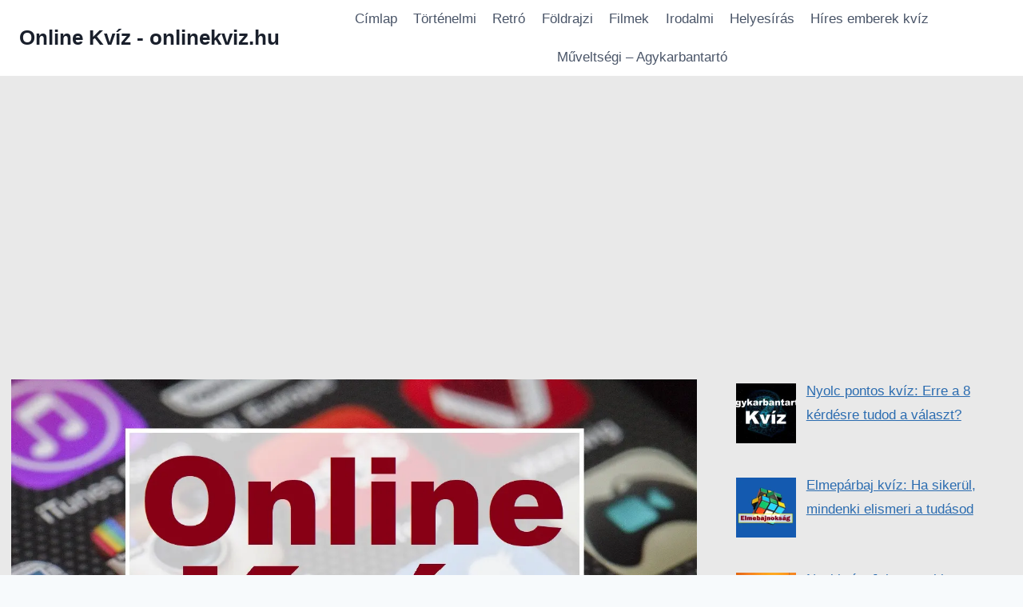

--- FILE ---
content_type: text/html; charset=UTF-8
request_url: https://onlinekviz.hu/kviz-ismeri-a-hiressegek-valodi-neveit-erdekessegek-lesznek/
body_size: 20989
content:
<!doctype html>
<html lang="hu" prefix="og: https://ogp.me/ns#" class="no-js" itemtype="https://schema.org/Blog" itemscope>
<head>
	<meta charset="UTF-8">
	<meta name="viewport" content="width=device-width, initial-scale=1, minimum-scale=1">
	
<!-- Search Engine Optimization by Rank Math PRO - https://rankmath.com/ -->
<title>Kvíz - Ismered a hírességek valódi neveit? - sok-sok érdekesség</title><link rel="stylesheet" id="siteground-optimizer-combined-css-09f3e8abe1b0f2a5ccc622d538fd59c9" href="https://onlinekviz.hu/wp-content/uploads/siteground-optimizer-assets/siteground-optimizer-combined-css-09f3e8abe1b0f2a5ccc622d538fd59c9.css" media="all" />
<meta name="description" content="Ha szereted a kvízeket, lájkold a facebook oldalunkat! - Kattints ide: Kvíz - Ismered a hírességek valódi neveit? - érdekességek lesznek (adsbygoogle ="/>
<meta name="robots" content="follow, index, max-snippet:-1, max-video-preview:-1, max-image-preview:large"/>
<link rel="canonical" href="https://onlinekviz.hu/kviz-ismeri-a-hiressegek-valodi-neveit-erdekessegek-lesznek/" />
<meta property="og:locale" content="hu_HU" />
<meta property="og:type" content="article" />
<meta property="og:title" content="Kvíz - Ismered a hírességek valódi neveit? - sok-sok érdekesség" />
<meta property="og:description" content="Ha szereted a kvízeket, lájkold a facebook oldalunkat! - Kattints ide: Kvíz - Ismered a hírességek valódi neveit? - érdekességek lesznek (adsbygoogle =" />
<meta property="og:url" content="https://onlinekviz.hu/kviz-ismeri-a-hiressegek-valodi-neveit-erdekessegek-lesznek/" />
<meta property="og:site_name" content="Online Kvíz" />
<meta property="article:publisher" content="https://www.facebook.com/onlinekvizhu/" />
<meta property="article:section" content="." />
<meta property="og:updated_time" content="2021-10-24T15:03:14+01:00" />
<meta property="og:image" content="https://onlinekviz.hu/wp-content/uploads/2023/11/onlinekviz-main-jpg.webp" />
<meta property="og:image:secure_url" content="https://onlinekviz.hu/wp-content/uploads/2023/11/onlinekviz-main-jpg.webp" />
<meta property="og:image:width" content="1280" />
<meta property="og:image:height" content="853" />
<meta property="og:image:alt" content="online kvíz" />
<meta property="og:image:type" content="image/jpeg" />
<meta property="article:published_time" content="2021-10-24T15:01:24+01:00" />
<meta property="article:modified_time" content="2021-10-24T15:03:14+01:00" />
<meta name="twitter:card" content="summary_large_image" />
<meta name="twitter:title" content="Kvíz - Ismered a hírességek valódi neveit? - sok-sok érdekesség" />
<meta name="twitter:description" content="Ha szereted a kvízeket, lájkold a facebook oldalunkat! - Kattints ide: Kvíz - Ismered a hírességek valódi neveit? - érdekességek lesznek (adsbygoogle =" />
<meta name="twitter:image" content="https://onlinekviz.hu/wp-content/uploads/2023/11/onlinekviz-main-jpg.webp" />
<meta name="twitter:label1" content="Szerző:" />
<meta name="twitter:data1" content="Kriszti" />
<meta name="twitter:label2" content="Olvasási idő" />
<meta name="twitter:data2" content="Kevesebb, mint egy perc" />
<script type="application/ld+json" class="rank-math-schema-pro">{"@context":"https://schema.org","@graph":[{"@type":"Organization","@id":"https://onlinekviz.hu/#organization","name":"Online Kv\u00edz","url":"https://onlinekviz.hu","sameAs":["https://www.facebook.com/onlinekvizhu/"]},{"@type":"WebSite","@id":"https://onlinekviz.hu/#website","url":"https://onlinekviz.hu","name":"Online Kv\u00edz","publisher":{"@id":"https://onlinekviz.hu/#organization"},"inLanguage":"hu"},{"@type":"ImageObject","@id":"https://onlinekviz.hu/wp-content/uploads/2023/11/onlinekviz-main-jpg.webp","url":"https://onlinekviz.hu/wp-content/uploads/2023/11/onlinekviz-main-jpg.webp","width":"1280","height":"853","caption":"online kv\u00edz","inLanguage":"hu"},{"@type":"BreadcrumbList","@id":"https://onlinekviz.hu/kviz-ismeri-a-hiressegek-valodi-neveit-erdekessegek-lesznek/#breadcrumb","itemListElement":[{"@type":"ListItem","position":"1","item":{"@id":"https://onlinekviz.hu","name":"Home"}},{"@type":"ListItem","position":"2","item":{"@id":"https://onlinekviz.hu/category/41/","name":"."}},{"@type":"ListItem","position":"3","item":{"@id":"https://onlinekviz.hu/kviz-ismeri-a-hiressegek-valodi-neveit-erdekessegek-lesznek/","name":"Kv\u00edz &#8211; Ismered a h\u00edress\u00e9gek val\u00f3di neveit? &#8211; sok-sok \u00e9rdekess\u00e9g"}}]},{"@type":"WebPage","@id":"https://onlinekviz.hu/kviz-ismeri-a-hiressegek-valodi-neveit-erdekessegek-lesznek/#webpage","url":"https://onlinekviz.hu/kviz-ismeri-a-hiressegek-valodi-neveit-erdekessegek-lesznek/","name":"Kv\u00edz - Ismered a h\u00edress\u00e9gek val\u00f3di neveit? - sok-sok \u00e9rdekess\u00e9g","datePublished":"2021-10-24T15:01:24+01:00","dateModified":"2021-10-24T15:03:14+01:00","isPartOf":{"@id":"https://onlinekviz.hu/#website"},"primaryImageOfPage":{"@id":"https://onlinekviz.hu/wp-content/uploads/2023/11/onlinekviz-main-jpg.webp"},"inLanguage":"hu","breadcrumb":{"@id":"https://onlinekviz.hu/kviz-ismeri-a-hiressegek-valodi-neveit-erdekessegek-lesznek/#breadcrumb"}},{"@type":"Person","@id":"https://onlinekviz.hu/author/kriszti/","name":"Kriszti","url":"https://onlinekviz.hu/author/kriszti/","image":{"@type":"ImageObject","@id":"https://secure.gravatar.com/avatar/0c9e457b874da8411fa7e1336780b523?s=96&amp;d=mm&amp;r=g","url":"https://secure.gravatar.com/avatar/0c9e457b874da8411fa7e1336780b523?s=96&amp;d=mm&amp;r=g","caption":"Kriszti","inLanguage":"hu"},"worksFor":{"@id":"https://onlinekviz.hu/#organization"}},{"@type":"NewsArticle","headline":"Kv\u00edz - Ismered a h\u00edress\u00e9gek val\u00f3di neveit? - sok-sok \u00e9rdekess\u00e9g","datePublished":"2021-10-24T15:01:24+01:00","dateModified":"2021-10-24T15:03:14+01:00","articleSection":"., Filmes kv\u00edzek, H\u00edres emberek kv\u00edz, M\u0171velts\u00e9gi kv\u00edzek - Agykarbantart\u00f3 kvizek","author":{"@id":"https://onlinekviz.hu/author/kriszti/","name":"Kriszti"},"publisher":{"@id":"https://onlinekviz.hu/#organization"},"description":"Ha szereted a kv\u00edzeket, l\u00e1jkold a facebook oldalunkat! - Kattints ide: Kv\u00edz - Ismered a h\u00edress\u00e9gek val\u00f3di neveit? - \u00e9rdekess\u00e9gek lesznek (adsbygoogle =","copyrightYear":"2021","copyrightHolder":{"@id":"https://onlinekviz.hu/#organization"},"name":"Kv\u00edz - Ismered a h\u00edress\u00e9gek val\u00f3di neveit? - sok-sok \u00e9rdekess\u00e9g","@id":"https://onlinekviz.hu/kviz-ismeri-a-hiressegek-valodi-neveit-erdekessegek-lesznek/#richSnippet","isPartOf":{"@id":"https://onlinekviz.hu/kviz-ismeri-a-hiressegek-valodi-neveit-erdekessegek-lesznek/#webpage"},"image":{"@id":"https://onlinekviz.hu/wp-content/uploads/2023/11/onlinekviz-main-jpg.webp"},"inLanguage":"hu","mainEntityOfPage":{"@id":"https://onlinekviz.hu/kviz-ismeri-a-hiressegek-valodi-neveit-erdekessegek-lesznek/#webpage"}}]}</script>
<!-- /Rank Math WordPress SEO plugin -->

<link rel='dns-prefetch' href='//www.googletagmanager.com' />
<link rel="alternate" type="application/rss+xml" title="Online Kvíz - onlinekviz.hu &raquo; hírcsatorna" href="https://onlinekviz.hu/feed/" />
<link rel="alternate" type="application/rss+xml" title="Online Kvíz - onlinekviz.hu &raquo; hozzászólás hírcsatorna" href="https://onlinekviz.hu/comments/feed/" />
			<script>document.documentElement.classList.remove( 'no-js' );</script>
			<link rel="alternate" type="application/rss+xml" title="Online Kvíz - onlinekviz.hu &raquo; Kvíz &#8211; Ismered a hírességek valódi neveit? &#8211; sok-sok érdekesség hozzászólás hírcsatorna" href="https://onlinekviz.hu/kviz-ismeri-a-hiressegek-valodi-neveit-erdekessegek-lesznek/feed/" />
<script>
window._wpemojiSettings = {"baseUrl":"https:\/\/s.w.org\/images\/core\/emoji\/14.0.0\/72x72\/","ext":".png","svgUrl":"https:\/\/s.w.org\/images\/core\/emoji\/14.0.0\/svg\/","svgExt":".svg","source":{"concatemoji":"https:\/\/onlinekviz.hu\/wp-includes\/js\/wp-emoji-release.min.js?ver=6.4.1"}};
/*! This file is auto-generated */
!function(i,n){var o,s,e;function c(e){try{var t={supportTests:e,timestamp:(new Date).valueOf()};sessionStorage.setItem(o,JSON.stringify(t))}catch(e){}}function p(e,t,n){e.clearRect(0,0,e.canvas.width,e.canvas.height),e.fillText(t,0,0);var t=new Uint32Array(e.getImageData(0,0,e.canvas.width,e.canvas.height).data),r=(e.clearRect(0,0,e.canvas.width,e.canvas.height),e.fillText(n,0,0),new Uint32Array(e.getImageData(0,0,e.canvas.width,e.canvas.height).data));return t.every(function(e,t){return e===r[t]})}function u(e,t,n){switch(t){case"flag":return n(e,"\ud83c\udff3\ufe0f\u200d\u26a7\ufe0f","\ud83c\udff3\ufe0f\u200b\u26a7\ufe0f")?!1:!n(e,"\ud83c\uddfa\ud83c\uddf3","\ud83c\uddfa\u200b\ud83c\uddf3")&&!n(e,"\ud83c\udff4\udb40\udc67\udb40\udc62\udb40\udc65\udb40\udc6e\udb40\udc67\udb40\udc7f","\ud83c\udff4\u200b\udb40\udc67\u200b\udb40\udc62\u200b\udb40\udc65\u200b\udb40\udc6e\u200b\udb40\udc67\u200b\udb40\udc7f");case"emoji":return!n(e,"\ud83e\udef1\ud83c\udffb\u200d\ud83e\udef2\ud83c\udfff","\ud83e\udef1\ud83c\udffb\u200b\ud83e\udef2\ud83c\udfff")}return!1}function f(e,t,n){var r="undefined"!=typeof WorkerGlobalScope&&self instanceof WorkerGlobalScope?new OffscreenCanvas(300,150):i.createElement("canvas"),a=r.getContext("2d",{willReadFrequently:!0}),o=(a.textBaseline="top",a.font="600 32px Arial",{});return e.forEach(function(e){o[e]=t(a,e,n)}),o}function t(e){var t=i.createElement("script");t.src=e,t.defer=!0,i.head.appendChild(t)}"undefined"!=typeof Promise&&(o="wpEmojiSettingsSupports",s=["flag","emoji"],n.supports={everything:!0,everythingExceptFlag:!0},e=new Promise(function(e){i.addEventListener("DOMContentLoaded",e,{once:!0})}),new Promise(function(t){var n=function(){try{var e=JSON.parse(sessionStorage.getItem(o));if("object"==typeof e&&"number"==typeof e.timestamp&&(new Date).valueOf()<e.timestamp+604800&&"object"==typeof e.supportTests)return e.supportTests}catch(e){}return null}();if(!n){if("undefined"!=typeof Worker&&"undefined"!=typeof OffscreenCanvas&&"undefined"!=typeof URL&&URL.createObjectURL&&"undefined"!=typeof Blob)try{var e="postMessage("+f.toString()+"("+[JSON.stringify(s),u.toString(),p.toString()].join(",")+"));",r=new Blob([e],{type:"text/javascript"}),a=new Worker(URL.createObjectURL(r),{name:"wpTestEmojiSupports"});return void(a.onmessage=function(e){c(n=e.data),a.terminate(),t(n)})}catch(e){}c(n=f(s,u,p))}t(n)}).then(function(e){for(var t in e)n.supports[t]=e[t],n.supports.everything=n.supports.everything&&n.supports[t],"flag"!==t&&(n.supports.everythingExceptFlag=n.supports.everythingExceptFlag&&n.supports[t]);n.supports.everythingExceptFlag=n.supports.everythingExceptFlag&&!n.supports.flag,n.DOMReady=!1,n.readyCallback=function(){n.DOMReady=!0}}).then(function(){return e}).then(function(){var e;n.supports.everything||(n.readyCallback(),(e=n.source||{}).concatemoji?t(e.concatemoji):e.wpemoji&&e.twemoji&&(t(e.twemoji),t(e.wpemoji)))}))}((window,document),window._wpemojiSettings);
</script>
<!-- onlinekviz.hu is managing ads with Advanced Ads 2.0.10 – https://wpadvancedads.com/ --><script id="onlin-ready">
			window.advanced_ads_ready=function(e,a){a=a||"complete";var d=function(e){return"interactive"===a?"loading"!==e:"complete"===e};d(document.readyState)?e():document.addEventListener("readystatechange",(function(a){d(a.target.readyState)&&e()}),{once:"interactive"===a})},window.advanced_ads_ready_queue=window.advanced_ads_ready_queue||[];		</script>
		<style id='wp-emoji-styles-inline-css'>

	img.wp-smiley, img.emoji {
		display: inline !important;
		border: none !important;
		box-shadow: none !important;
		height: 1em !important;
		width: 1em !important;
		margin: 0 0.07em !important;
		vertical-align: -0.1em !important;
		background: none !important;
		padding: 0 !important;
	}
</style>

<style id='esf-fb-halfwidth-style-inline-css'>
.wp-block-create-block-easy-social-feed-facebook-carousel{background-color:#21759b;color:#fff;padding:2px}

</style>
<style id='esf-fb-fullwidth-style-inline-css'>
.wp-block-create-block-easy-social-feed-facebook-carousel{background-color:#21759b;color:#fff;padding:2px}

</style>
<style id='esf-fb-thumbnail-style-inline-css'>
.wp-block-create-block-easy-social-feed-facebook-carousel{background-color:#21759b;color:#fff;padding:2px}

</style>
<style id='classic-theme-styles-inline-css'>
/*! This file is auto-generated */
.wp-block-button__link{color:#fff;background-color:#32373c;border-radius:9999px;box-shadow:none;text-decoration:none;padding:calc(.667em + 2px) calc(1.333em + 2px);font-size:1.125em}.wp-block-file__button{background:#32373c;color:#fff;text-decoration:none}
</style>
<style id='global-styles-inline-css'>
body{--wp--preset--color--black: #000000;--wp--preset--color--cyan-bluish-gray: #abb8c3;--wp--preset--color--white: #ffffff;--wp--preset--color--pale-pink: #f78da7;--wp--preset--color--vivid-red: #cf2e2e;--wp--preset--color--luminous-vivid-orange: #ff6900;--wp--preset--color--luminous-vivid-amber: #fcb900;--wp--preset--color--light-green-cyan: #7bdcb5;--wp--preset--color--vivid-green-cyan: #00d084;--wp--preset--color--pale-cyan-blue: #8ed1fc;--wp--preset--color--vivid-cyan-blue: #0693e3;--wp--preset--color--vivid-purple: #9b51e0;--wp--preset--color--theme-palette-1: #2B6CB0;--wp--preset--color--theme-palette-2: #215387;--wp--preset--color--theme-palette-3: #1A202C;--wp--preset--color--theme-palette-4: #2D3748;--wp--preset--color--theme-palette-5: #4A5568;--wp--preset--color--theme-palette-6: #718096;--wp--preset--color--theme-palette-7: #EDF2F7;--wp--preset--color--theme-palette-8: #F7FAFC;--wp--preset--color--theme-palette-9: #ffffff;--wp--preset--gradient--vivid-cyan-blue-to-vivid-purple: linear-gradient(135deg,rgba(6,147,227,1) 0%,rgb(155,81,224) 100%);--wp--preset--gradient--light-green-cyan-to-vivid-green-cyan: linear-gradient(135deg,rgb(122,220,180) 0%,rgb(0,208,130) 100%);--wp--preset--gradient--luminous-vivid-amber-to-luminous-vivid-orange: linear-gradient(135deg,rgba(252,185,0,1) 0%,rgba(255,105,0,1) 100%);--wp--preset--gradient--luminous-vivid-orange-to-vivid-red: linear-gradient(135deg,rgba(255,105,0,1) 0%,rgb(207,46,46) 100%);--wp--preset--gradient--very-light-gray-to-cyan-bluish-gray: linear-gradient(135deg,rgb(238,238,238) 0%,rgb(169,184,195) 100%);--wp--preset--gradient--cool-to-warm-spectrum: linear-gradient(135deg,rgb(74,234,220) 0%,rgb(151,120,209) 20%,rgb(207,42,186) 40%,rgb(238,44,130) 60%,rgb(251,105,98) 80%,rgb(254,248,76) 100%);--wp--preset--gradient--blush-light-purple: linear-gradient(135deg,rgb(255,206,236) 0%,rgb(152,150,240) 100%);--wp--preset--gradient--blush-bordeaux: linear-gradient(135deg,rgb(254,205,165) 0%,rgb(254,45,45) 50%,rgb(107,0,62) 100%);--wp--preset--gradient--luminous-dusk: linear-gradient(135deg,rgb(255,203,112) 0%,rgb(199,81,192) 50%,rgb(65,88,208) 100%);--wp--preset--gradient--pale-ocean: linear-gradient(135deg,rgb(255,245,203) 0%,rgb(182,227,212) 50%,rgb(51,167,181) 100%);--wp--preset--gradient--electric-grass: linear-gradient(135deg,rgb(202,248,128) 0%,rgb(113,206,126) 100%);--wp--preset--gradient--midnight: linear-gradient(135deg,rgb(2,3,129) 0%,rgb(40,116,252) 100%);--wp--preset--font-size--small: 14px;--wp--preset--font-size--medium: 24px;--wp--preset--font-size--large: 32px;--wp--preset--font-size--x-large: 42px;--wp--preset--font-size--larger: 40px;--wp--preset--spacing--20: 0.44rem;--wp--preset--spacing--30: 0.67rem;--wp--preset--spacing--40: 1rem;--wp--preset--spacing--50: 1.5rem;--wp--preset--spacing--60: 2.25rem;--wp--preset--spacing--70: 3.38rem;--wp--preset--spacing--80: 5.06rem;--wp--preset--shadow--natural: 6px 6px 9px rgba(0, 0, 0, 0.2);--wp--preset--shadow--deep: 12px 12px 50px rgba(0, 0, 0, 0.4);--wp--preset--shadow--sharp: 6px 6px 0px rgba(0, 0, 0, 0.2);--wp--preset--shadow--outlined: 6px 6px 0px -3px rgba(255, 255, 255, 1), 6px 6px rgba(0, 0, 0, 1);--wp--preset--shadow--crisp: 6px 6px 0px rgba(0, 0, 0, 1);}:where(.is-layout-flex){gap: 0.5em;}:where(.is-layout-grid){gap: 0.5em;}body .is-layout-flow > .alignleft{float: left;margin-inline-start: 0;margin-inline-end: 2em;}body .is-layout-flow > .alignright{float: right;margin-inline-start: 2em;margin-inline-end: 0;}body .is-layout-flow > .aligncenter{margin-left: auto !important;margin-right: auto !important;}body .is-layout-constrained > .alignleft{float: left;margin-inline-start: 0;margin-inline-end: 2em;}body .is-layout-constrained > .alignright{float: right;margin-inline-start: 2em;margin-inline-end: 0;}body .is-layout-constrained > .aligncenter{margin-left: auto !important;margin-right: auto !important;}body .is-layout-constrained > :where(:not(.alignleft):not(.alignright):not(.alignfull)){max-width: var(--wp--style--global--content-size);margin-left: auto !important;margin-right: auto !important;}body .is-layout-constrained > .alignwide{max-width: var(--wp--style--global--wide-size);}body .is-layout-flex{display: flex;}body .is-layout-flex{flex-wrap: wrap;align-items: center;}body .is-layout-flex > *{margin: 0;}body .is-layout-grid{display: grid;}body .is-layout-grid > *{margin: 0;}:where(.wp-block-columns.is-layout-flex){gap: 2em;}:where(.wp-block-columns.is-layout-grid){gap: 2em;}:where(.wp-block-post-template.is-layout-flex){gap: 1.25em;}:where(.wp-block-post-template.is-layout-grid){gap: 1.25em;}.has-black-color{color: var(--wp--preset--color--black) !important;}.has-cyan-bluish-gray-color{color: var(--wp--preset--color--cyan-bluish-gray) !important;}.has-white-color{color: var(--wp--preset--color--white) !important;}.has-pale-pink-color{color: var(--wp--preset--color--pale-pink) !important;}.has-vivid-red-color{color: var(--wp--preset--color--vivid-red) !important;}.has-luminous-vivid-orange-color{color: var(--wp--preset--color--luminous-vivid-orange) !important;}.has-luminous-vivid-amber-color{color: var(--wp--preset--color--luminous-vivid-amber) !important;}.has-light-green-cyan-color{color: var(--wp--preset--color--light-green-cyan) !important;}.has-vivid-green-cyan-color{color: var(--wp--preset--color--vivid-green-cyan) !important;}.has-pale-cyan-blue-color{color: var(--wp--preset--color--pale-cyan-blue) !important;}.has-vivid-cyan-blue-color{color: var(--wp--preset--color--vivid-cyan-blue) !important;}.has-vivid-purple-color{color: var(--wp--preset--color--vivid-purple) !important;}.has-black-background-color{background-color: var(--wp--preset--color--black) !important;}.has-cyan-bluish-gray-background-color{background-color: var(--wp--preset--color--cyan-bluish-gray) !important;}.has-white-background-color{background-color: var(--wp--preset--color--white) !important;}.has-pale-pink-background-color{background-color: var(--wp--preset--color--pale-pink) !important;}.has-vivid-red-background-color{background-color: var(--wp--preset--color--vivid-red) !important;}.has-luminous-vivid-orange-background-color{background-color: var(--wp--preset--color--luminous-vivid-orange) !important;}.has-luminous-vivid-amber-background-color{background-color: var(--wp--preset--color--luminous-vivid-amber) !important;}.has-light-green-cyan-background-color{background-color: var(--wp--preset--color--light-green-cyan) !important;}.has-vivid-green-cyan-background-color{background-color: var(--wp--preset--color--vivid-green-cyan) !important;}.has-pale-cyan-blue-background-color{background-color: var(--wp--preset--color--pale-cyan-blue) !important;}.has-vivid-cyan-blue-background-color{background-color: var(--wp--preset--color--vivid-cyan-blue) !important;}.has-vivid-purple-background-color{background-color: var(--wp--preset--color--vivid-purple) !important;}.has-black-border-color{border-color: var(--wp--preset--color--black) !important;}.has-cyan-bluish-gray-border-color{border-color: var(--wp--preset--color--cyan-bluish-gray) !important;}.has-white-border-color{border-color: var(--wp--preset--color--white) !important;}.has-pale-pink-border-color{border-color: var(--wp--preset--color--pale-pink) !important;}.has-vivid-red-border-color{border-color: var(--wp--preset--color--vivid-red) !important;}.has-luminous-vivid-orange-border-color{border-color: var(--wp--preset--color--luminous-vivid-orange) !important;}.has-luminous-vivid-amber-border-color{border-color: var(--wp--preset--color--luminous-vivid-amber) !important;}.has-light-green-cyan-border-color{border-color: var(--wp--preset--color--light-green-cyan) !important;}.has-vivid-green-cyan-border-color{border-color: var(--wp--preset--color--vivid-green-cyan) !important;}.has-pale-cyan-blue-border-color{border-color: var(--wp--preset--color--pale-cyan-blue) !important;}.has-vivid-cyan-blue-border-color{border-color: var(--wp--preset--color--vivid-cyan-blue) !important;}.has-vivid-purple-border-color{border-color: var(--wp--preset--color--vivid-purple) !important;}.has-vivid-cyan-blue-to-vivid-purple-gradient-background{background: var(--wp--preset--gradient--vivid-cyan-blue-to-vivid-purple) !important;}.has-light-green-cyan-to-vivid-green-cyan-gradient-background{background: var(--wp--preset--gradient--light-green-cyan-to-vivid-green-cyan) !important;}.has-luminous-vivid-amber-to-luminous-vivid-orange-gradient-background{background: var(--wp--preset--gradient--luminous-vivid-amber-to-luminous-vivid-orange) !important;}.has-luminous-vivid-orange-to-vivid-red-gradient-background{background: var(--wp--preset--gradient--luminous-vivid-orange-to-vivid-red) !important;}.has-very-light-gray-to-cyan-bluish-gray-gradient-background{background: var(--wp--preset--gradient--very-light-gray-to-cyan-bluish-gray) !important;}.has-cool-to-warm-spectrum-gradient-background{background: var(--wp--preset--gradient--cool-to-warm-spectrum) !important;}.has-blush-light-purple-gradient-background{background: var(--wp--preset--gradient--blush-light-purple) !important;}.has-blush-bordeaux-gradient-background{background: var(--wp--preset--gradient--blush-bordeaux) !important;}.has-luminous-dusk-gradient-background{background: var(--wp--preset--gradient--luminous-dusk) !important;}.has-pale-ocean-gradient-background{background: var(--wp--preset--gradient--pale-ocean) !important;}.has-electric-grass-gradient-background{background: var(--wp--preset--gradient--electric-grass) !important;}.has-midnight-gradient-background{background: var(--wp--preset--gradient--midnight) !important;}.has-small-font-size{font-size: var(--wp--preset--font-size--small) !important;}.has-medium-font-size{font-size: var(--wp--preset--font-size--medium) !important;}.has-large-font-size{font-size: var(--wp--preset--font-size--large) !important;}.has-x-large-font-size{font-size: var(--wp--preset--font-size--x-large) !important;}
.wp-block-navigation a:where(:not(.wp-element-button)){color: inherit;}
:where(.wp-block-post-template.is-layout-flex){gap: 1.25em;}:where(.wp-block-post-template.is-layout-grid){gap: 1.25em;}
:where(.wp-block-columns.is-layout-flex){gap: 2em;}:where(.wp-block-columns.is-layout-grid){gap: 2em;}
.wp-block-pullquote{font-size: 1.5em;line-height: 1.6;}
</style>



<link rel='stylesheet' id='easy-facebook-likebox-customizer-style-css' href='https://onlinekviz.hu/wp-admin/admin-ajax.php?action=easy-facebook-likebox-customizer-style&#038;ver=6.6.5' media='all' />



<style id='kadence-global-inline-css'>
/* Kadence Base CSS */
:root{--global-palette1:#2B6CB0;--global-palette2:#215387;--global-palette3:#1A202C;--global-palette4:#2D3748;--global-palette5:#4A5568;--global-palette6:#718096;--global-palette7:#EDF2F7;--global-palette8:#F7FAFC;--global-palette9:#ffffff;--global-palette9rgb:255, 255, 255;--global-palette-highlight:var(--global-palette1);--global-palette-highlight-alt:var(--global-palette2);--global-palette-highlight-alt2:var(--global-palette9);--global-palette-btn-bg:var(--global-palette1);--global-palette-btn-bg-hover:var(--global-palette2);--global-palette-btn:var(--global-palette9);--global-palette-btn-hover:var(--global-palette9);--global-body-font-family:-apple-system,BlinkMacSystemFont,"Segoe UI",Roboto,Oxygen-Sans,Ubuntu,Cantarell,"Helvetica Neue",sans-serif, "Apple Color Emoji", "Segoe UI Emoji", "Segoe UI Symbol";--global-heading-font-family:inherit;--global-primary-nav-font-family:inherit;--global-fallback-font:sans-serif;--global-display-fallback-font:sans-serif;--global-content-width:1290px;--global-content-narrow-width:842px;--global-content-edge-padding:1.5rem;--global-content-boxed-padding:2rem;--global-calc-content-width:calc(1290px - var(--global-content-edge-padding) - var(--global-content-edge-padding) );--wp--style--global--content-size:var(--global-calc-content-width);}.wp-site-blocks{--global-vw:calc( 100vw - ( 0.5 * var(--scrollbar-offset)));}body{background:var(--global-palette8);}body, input, select, optgroup, textarea{font-weight:400;font-size:17px;line-height:1.6;font-family:var(--global-body-font-family);color:var(--global-palette4);}.content-bg, body.content-style-unboxed .site{background:var(--global-palette9);}h1,h2,h3,h4,h5,h6{font-family:var(--global-heading-font-family);}h1{font-weight:700;font-size:32px;line-height:1.5;color:var(--global-palette3);}h2{font-weight:700;font-size:28px;line-height:1.5;color:var(--global-palette3);}h3{font-weight:700;font-size:24px;line-height:1.5;color:var(--global-palette3);}h4{font-weight:700;font-size:22px;line-height:1.5;color:var(--global-palette4);}h5{font-weight:700;font-size:20px;line-height:1.5;color:var(--global-palette4);}h6{font-weight:700;font-size:18px;line-height:1.5;color:var(--global-palette5);}.entry-hero .kadence-breadcrumbs{max-width:1290px;}.site-container, .site-header-row-layout-contained, .site-footer-row-layout-contained, .entry-hero-layout-contained, .comments-area, .alignfull > .wp-block-cover__inner-container, .alignwide > .wp-block-cover__inner-container{max-width:var(--global-content-width);}.content-width-narrow .content-container.site-container, .content-width-narrow .hero-container.site-container{max-width:var(--global-content-narrow-width);}@media all and (min-width: 1520px){.wp-site-blocks .content-container  .alignwide{margin-left:-115px;margin-right:-115px;width:unset;max-width:unset;}}@media all and (min-width: 1102px){.content-width-narrow .wp-site-blocks .content-container .alignwide{margin-left:-130px;margin-right:-130px;width:unset;max-width:unset;}}.content-style-boxed .wp-site-blocks .entry-content .alignwide{margin-left:calc( -1 * var( --global-content-boxed-padding ) );margin-right:calc( -1 * var( --global-content-boxed-padding ) );}.content-area{margin-top:5rem;margin-bottom:5rem;}@media all and (max-width: 1024px){.content-area{margin-top:3rem;margin-bottom:3rem;}}@media all and (max-width: 767px){.content-area{margin-top:2rem;margin-bottom:2rem;}}@media all and (max-width: 1024px){:root{--global-content-boxed-padding:2rem;}}@media all and (max-width: 767px){:root{--global-content-boxed-padding:1.5rem;}}.entry-content-wrap{padding:2rem;}@media all and (max-width: 1024px){.entry-content-wrap{padding:2rem;}}@media all and (max-width: 767px){.entry-content-wrap{padding:1.5rem;}}.entry.single-entry{box-shadow:0px 15px 15px -10px rgba(0,0,0,0.05);}.entry.loop-entry{box-shadow:0px 15px 15px -10px rgba(0,0,0,0.05);}.loop-entry .entry-content-wrap{padding:2rem;}@media all and (max-width: 1024px){.loop-entry .entry-content-wrap{padding:2rem;}}@media all and (max-width: 767px){.loop-entry .entry-content-wrap{padding:1.5rem;}}.primary-sidebar.widget-area .widget{margin-bottom:1.5em;color:var(--global-palette4);}.primary-sidebar.widget-area .widget-title{font-weight:700;font-size:20px;line-height:1.5;color:var(--global-palette3);}button, .button, .wp-block-button__link, input[type="button"], input[type="reset"], input[type="submit"], .fl-button, .elementor-button-wrapper .elementor-button{box-shadow:0px 0px 0px -7px rgba(0,0,0,0);}button:hover, button:focus, button:active, .button:hover, .button:focus, .button:active, .wp-block-button__link:hover, .wp-block-button__link:focus, .wp-block-button__link:active, input[type="button"]:hover, input[type="button"]:focus, input[type="button"]:active, input[type="reset"]:hover, input[type="reset"]:focus, input[type="reset"]:active, input[type="submit"]:hover, input[type="submit"]:focus, input[type="submit"]:active, .elementor-button-wrapper .elementor-button:hover, .elementor-button-wrapper .elementor-button:focus, .elementor-button-wrapper .elementor-button:active{box-shadow:0px 15px 25px -7px rgba(0,0,0,0.1);}.kb-button.kb-btn-global-outline.kb-btn-global-inherit{padding-top:calc(px - 2px);padding-right:calc(px - 2px);padding-bottom:calc(px - 2px);padding-left:calc(px - 2px);}@media all and (min-width: 1025px){.transparent-header .entry-hero .entry-hero-container-inner{padding-top:80px;}}@media all and (max-width: 1024px){.mobile-transparent-header .entry-hero .entry-hero-container-inner{padding-top:80px;}}@media all and (max-width: 767px){.mobile-transparent-header .entry-hero .entry-hero-container-inner{padding-top:80px;}}body.single .content-bg, body.content-style-unboxed.single .site{background:#e9e9e9;}.wp-site-blocks .post-title h1{font-style:normal;font-size:30px;}@media all and (max-width: 767px){.wp-site-blocks .post-title h1{font-size:20px;}}.post-title .entry-taxonomies, .post-title .entry-taxonomies a{font-style:normal;font-size:10px;}@media all and (max-width: 1024px){.post-title .entry-taxonomies{font-size:8px;}}@media all and (max-width: 767px){.post-title .entry-taxonomies{font-size:6px;}}.entry-hero.post-hero-section .entry-header{min-height:200px;}
/* Kadence Header CSS */
@media all and (max-width: 1024px){.mobile-transparent-header #masthead{position:absolute;left:0px;right:0px;z-index:100;}.kadence-scrollbar-fixer.mobile-transparent-header #masthead{right:var(--scrollbar-offset,0);}.mobile-transparent-header #masthead, .mobile-transparent-header .site-top-header-wrap .site-header-row-container-inner, .mobile-transparent-header .site-main-header-wrap .site-header-row-container-inner, .mobile-transparent-header .site-bottom-header-wrap .site-header-row-container-inner{background:transparent;}.site-header-row-tablet-layout-fullwidth, .site-header-row-tablet-layout-standard{padding:0px;}}@media all and (min-width: 1025px){.transparent-header #masthead{position:absolute;left:0px;right:0px;z-index:100;}.transparent-header.kadence-scrollbar-fixer #masthead{right:var(--scrollbar-offset,0);}.transparent-header #masthead, .transparent-header .site-top-header-wrap .site-header-row-container-inner, .transparent-header .site-main-header-wrap .site-header-row-container-inner, .transparent-header .site-bottom-header-wrap .site-header-row-container-inner{background:transparent;}}.site-branding{padding:0px 0px 0px 0px;}.site-branding .site-title{font-weight:700;font-size:26px;line-height:1.2;color:var(--global-palette3);}#masthead, #masthead .kadence-sticky-header.item-is-fixed:not(.item-at-start):not(.site-header-row-container):not(.site-main-header-wrap), #masthead .kadence-sticky-header.item-is-fixed:not(.item-at-start) > .site-header-row-container-inner{background:#ffffff;}.site-main-header-inner-wrap{min-height:80px;}.header-navigation[class*="header-navigation-style-underline"] .header-menu-container.primary-menu-container>ul>li>a:after{width:calc( 100% - 1.2em);}.main-navigation .primary-menu-container > ul > li.menu-item > a{padding-left:calc(1.2em / 2);padding-right:calc(1.2em / 2);padding-top:0.6em;padding-bottom:0.6em;color:var(--global-palette5);}.main-navigation .primary-menu-container > ul > li.menu-item .dropdown-nav-special-toggle{right:calc(1.2em / 2);}.main-navigation .primary-menu-container > ul > li.menu-item > a:hover{color:var(--global-palette-highlight);}.main-navigation .primary-menu-container > ul > li.menu-item.current-menu-item > a{color:var(--global-palette3);}.header-navigation .header-menu-container ul ul.sub-menu, .header-navigation .header-menu-container ul ul.submenu{background:var(--global-palette3);box-shadow:0px 2px 13px 0px rgba(0,0,0,0.1);}.header-navigation .header-menu-container ul ul li.menu-item, .header-menu-container ul.menu > li.kadence-menu-mega-enabled > ul > li.menu-item > a{border-bottom:1px solid rgba(255,255,255,0.1);}.header-navigation .header-menu-container ul ul li.menu-item > a{width:200px;padding-top:1em;padding-bottom:1em;color:var(--global-palette8);font-size:12px;}.header-navigation .header-menu-container ul ul li.menu-item > a:hover{color:var(--global-palette9);background:var(--global-palette4);}.header-navigation .header-menu-container ul ul li.menu-item.current-menu-item > a{color:var(--global-palette9);background:var(--global-palette4);}.mobile-toggle-open-container .menu-toggle-open, .mobile-toggle-open-container .menu-toggle-open:focus{color:var(--global-palette5);padding:0.4em 0.6em 0.4em 0.6em;font-size:14px;}.mobile-toggle-open-container .menu-toggle-open.menu-toggle-style-bordered{border:1px solid currentColor;}.mobile-toggle-open-container .menu-toggle-open .menu-toggle-icon{font-size:20px;}.mobile-toggle-open-container .menu-toggle-open:hover, .mobile-toggle-open-container .menu-toggle-open:focus-visible{color:var(--global-palette-highlight);}.mobile-navigation ul li{font-size:14px;}.mobile-navigation ul li a{padding-top:1em;padding-bottom:1em;}.mobile-navigation ul li > a, .mobile-navigation ul li.menu-item-has-children > .drawer-nav-drop-wrap{color:var(--global-palette8);}.mobile-navigation ul li.current-menu-item > a, .mobile-navigation ul li.current-menu-item.menu-item-has-children > .drawer-nav-drop-wrap{color:var(--global-palette-highlight);}.mobile-navigation ul li.menu-item-has-children .drawer-nav-drop-wrap, .mobile-navigation ul li:not(.menu-item-has-children) a{border-bottom:1px solid rgba(255,255,255,0.1);}.mobile-navigation:not(.drawer-navigation-parent-toggle-true) ul li.menu-item-has-children .drawer-nav-drop-wrap button{border-left:1px solid rgba(255,255,255,0.1);}#mobile-drawer .drawer-header .drawer-toggle{padding:0.6em 0.15em 0.6em 0.15em;font-size:24px;}
/* Kadence Footer CSS */
.site-bottom-footer-inner-wrap{padding-top:30px;padding-bottom:30px;grid-column-gap:30px;}.site-bottom-footer-inner-wrap .widget{margin-bottom:30px;}.site-bottom-footer-inner-wrap .site-footer-section:not(:last-child):after{right:calc(-30px / 2);}
</style>









<link rel='stylesheet' id='esf-insta-customizer-style-css' href='https://onlinekviz.hu/wp-admin/admin-ajax.php?action=esf-insta-customizer-style&#038;ver=6.4.1' media='all' />

<style id='kadence-blocks-global-variables-inline-css'>
:root {--global-kb-font-size-sm:clamp(0.8rem, 0.73rem + 0.217vw, 0.9rem);--global-kb-font-size-md:clamp(1.1rem, 0.995rem + 0.326vw, 1.25rem);--global-kb-font-size-lg:clamp(1.75rem, 1.576rem + 0.543vw, 2rem);--global-kb-font-size-xl:clamp(2.25rem, 1.728rem + 1.63vw, 3rem);--global-kb-font-size-xxl:clamp(2.5rem, 1.456rem + 3.26vw, 4rem);--global-kb-font-size-xxxl:clamp(2.75rem, 0.489rem + 7.065vw, 6rem);}
</style>
<script src="https://onlinekviz.hu/wp-includes/js/jquery/jquery.min.js?ver=3.7.1" id="jquery-core-js"></script>
<script src="https://onlinekviz.hu/wp-includes/js/jquery/jquery-migrate.min.js?ver=3.4.1" id="jquery-migrate-js"></script>
<script src="https://onlinekviz.hu/wp-content/plugins/easy-facebook-likebox/facebook/frontend/assets/js/esf-free-popup.min.js?ver=6.6.5" id="easy-facebook-likebox-popup-script-js"></script>
<script id="easy-facebook-likebox-public-script-js-extra">
var public_ajax = {"ajax_url":"https:\/\/onlinekviz.hu\/wp-admin\/admin-ajax.php","efbl_is_fb_pro":""};
</script>
<script src="https://onlinekviz.hu/wp-content/plugins/easy-facebook-likebox/facebook/frontend/assets/js/public.js?ver=6.6.5" id="easy-facebook-likebox-public-script-js"></script>
<script src="https://onlinekviz.hu/wp-content/plugins/easy-facebook-likebox/frontend/assets/js/imagesloaded.pkgd.min.js?ver=6.4.1" id="imagesloaded.pkgd.min-js"></script>
<script id="esf-insta-public-js-extra">
var esf_insta = {"ajax_url":"https:\/\/onlinekviz.hu\/wp-admin\/admin-ajax.php","version":"free","nonce":"bb2512521e"};
</script>
<script src="https://onlinekviz.hu/wp-content/plugins/easy-facebook-likebox//instagram/frontend/assets/js/esf-insta-public.js?ver=1" id="esf-insta-public-js"></script>

<!-- Google tag (gtag.js) snippet added by Site Kit -->
<!-- Google Analytics snippet added by Site Kit -->
<script src="https://www.googletagmanager.com/gtag/js?id=GT-W6KQDWBC" id="google_gtagjs-js" async></script>
<script id="google_gtagjs-js-after">
window.dataLayer = window.dataLayer || [];function gtag(){dataLayer.push(arguments);}
gtag("set","linker",{"domains":["onlinekviz.hu"]});
gtag("js", new Date());
gtag("set", "developer_id.dZTNiMT", true);
gtag("config", "GT-W6KQDWBC");
</script>
<link rel="https://api.w.org/" href="https://onlinekviz.hu/wp-json/" /><link rel="alternate" type="application/json" href="https://onlinekviz.hu/wp-json/wp/v2/posts/1377" /><link rel="EditURI" type="application/rsd+xml" title="RSD" href="https://onlinekviz.hu/xmlrpc.php?rsd" />
<meta name="generator" content="WordPress 6.4.1" />
<link rel='shortlink' href='https://onlinekviz.hu/?p=1377' />
<link rel="alternate" type="application/json+oembed" href="https://onlinekviz.hu/wp-json/oembed/1.0/embed?url=https%3A%2F%2Fonlinekviz.hu%2Fkviz-ismeri-a-hiressegek-valodi-neveit-erdekessegek-lesznek%2F" />
<link rel="alternate" type="text/xml+oembed" href="https://onlinekviz.hu/wp-json/oembed/1.0/embed?url=https%3A%2F%2Fonlinekviz.hu%2Fkviz-ismeri-a-hiressegek-valodi-neveit-erdekessegek-lesznek%2F&#038;format=xml" />
<meta name="generator" content="Site Kit by Google 1.158.0" />		<script type="text/javascript">
			var _statcounter = _statcounter || [];
			_statcounter.push({"tags": {"author": "Kriszti"}});
		</script>
				<!-- Start of StatCounter Code -->
		<script>
			<!--
			var sc_project=13071468;
			var sc_security="a0b39539";
			var sc_invisible=1;
		</script>
        <script type="text/javascript" src="https://www.statcounter.com/counter/counter.js" async></script>
		<noscript><div class="statcounter"><a title="web analytics" href="https://statcounter.com/"><img class="statcounter" src="https://c.statcounter.com/13071468/0/a0b39539/1/" alt="web analytics" /></a></div></noscript>
		<!-- End of StatCounter Code -->
		<meta name="generator" content="performance-lab 3.2.0; plugins: ">
<link rel="pingback" href="https://onlinekviz.hu/xmlrpc.php"><link rel="icon" href="https://onlinekviz.hu/wp-content/uploads/2023/12/cropped-favicon-jpg-32x32.webp" sizes="32x32" />
<link rel="icon" href="https://onlinekviz.hu/wp-content/uploads/2023/12/cropped-favicon-jpg-192x192.webp" sizes="192x192" />
<link rel="apple-touch-icon" href="https://onlinekviz.hu/wp-content/uploads/2023/12/cropped-favicon-jpg-180x180.webp" />
<meta name="msapplication-TileImage" content="https://onlinekviz.hu/wp-content/uploads/2023/12/cropped-favicon-jpg-270x270.webp" />

<script async src="https://pagead2.googlesyndication.com/pagead/js/adsbygoogle.js?client=ca-pub-1959107119989764"
     crossorigin="anonymous"></script>

</head>

<body class="post-template-default single single-post postid-1377 single-format-standard wp-embed-responsive footer-on-bottom hide-focus-outline link-style-standard has-sidebar content-title-style-normal content-width-normal content-style-unboxed content-vertical-padding-show non-transparent-header mobile-non-transparent-header aa-prefix-onlin-">
<div id="wrapper" class="site wp-site-blocks">
			<a class="skip-link screen-reader-text scroll-ignore" href="#main">Skip to content</a>
		<header id="masthead" class="site-header" role="banner" itemtype="https://schema.org/WPHeader" itemscope>
	<div id="main-header" class="site-header-wrap">
		<div class="site-header-inner-wrap">
			<div class="site-header-upper-wrap">
				<div class="site-header-upper-inner-wrap">
					<div class="site-main-header-wrap site-header-row-container site-header-focus-item site-header-row-layout-standard" data-section="kadence_customizer_header_main">
	<div class="site-header-row-container-inner">
				<div class="site-container">
			<div class="site-main-header-inner-wrap site-header-row site-header-row-has-sides site-header-row-no-center">
									<div class="site-header-main-section-left site-header-section site-header-section-left">
						<div class="site-header-item site-header-focus-item" data-section="title_tagline">
	<div class="site-branding branding-layout-standard"><a class="brand" href="https://onlinekviz.hu/" rel="home"><div class="site-title-wrap"><h1 class="site-title">Online Kvíz - onlinekviz.hu</h1></div></a></div></div><!-- data-section="title_tagline" -->
					</div>
																	<div class="site-header-main-section-right site-header-section site-header-section-right">
						<div class="site-header-item site-header-focus-item site-header-item-main-navigation header-navigation-layout-stretch-false header-navigation-layout-fill-stretch-false" data-section="kadence_customizer_primary_navigation">
		<nav id="site-navigation" class="main-navigation header-navigation nav--toggle-sub header-navigation-style-standard header-navigation-dropdown-animation-none" role="navigation" aria-label="Primary Navigation">
				<div class="primary-menu-container header-menu-container">
			<ul id="primary-menu" class="menu"><li id="menu-item-265" class="menu-item menu-item-type-custom menu-item-object-custom menu-item-home menu-item-265"><a href="http://onlinekviz.hu">Címlap</a></li>
<li id="menu-item-119" class="menu-item menu-item-type-taxonomy menu-item-object-category menu-item-119"><a href="https://onlinekviz.hu/category/tortenelmi-kvizek/">Történelmi</a></li>
<li id="menu-item-150" class="menu-item menu-item-type-taxonomy menu-item-object-category menu-item-150"><a href="https://onlinekviz.hu/category/retro-kvizek/">Retró</a></li>
<li id="menu-item-151" class="menu-item menu-item-type-taxonomy menu-item-object-category menu-item-151"><a href="https://onlinekviz.hu/category/foldrajzi-kvizek/">Földrajzi</a></li>
<li id="menu-item-152" class="menu-item menu-item-type-taxonomy menu-item-object-category current-post-ancestor current-menu-parent current-post-parent menu-item-152"><a href="https://onlinekviz.hu/category/filmes-kvizek/">Filmek</a></li>
<li id="menu-item-263" class="menu-item menu-item-type-taxonomy menu-item-object-category menu-item-263"><a href="https://onlinekviz.hu/category/irodalmi-kvizek/">Irodalmi</a></li>
<li id="menu-item-264" class="menu-item menu-item-type-taxonomy menu-item-object-category menu-item-264"><a href="https://onlinekviz.hu/category/helyesiras-kvizek/">Helyesírás</a></li>
<li id="menu-item-301" class="menu-item menu-item-type-taxonomy menu-item-object-category current-post-ancestor current-menu-parent current-post-parent menu-item-301"><a href="https://onlinekviz.hu/category/hires-emberek-kviz/">Híres emberek kvíz</a></li>
<li id="menu-item-500" class="menu-item menu-item-type-taxonomy menu-item-object-category current-post-ancestor current-menu-parent current-post-parent menu-item-500"><a href="https://onlinekviz.hu/category/muveltsegi-kvizek-agykarbantarto-kvizek/">Műveltségi &#8211; Agykarbantartó</a></li>
</ul>		</div>
	</nav><!-- #site-navigation -->
	</div><!-- data-section="primary_navigation" -->
					</div>
							</div>
		</div>
	</div>
</div>
				</div>
			</div>
					</div>
	</div>
	
<div id="mobile-header" class="site-mobile-header-wrap">
	<div class="site-header-inner-wrap">
		<div class="site-header-upper-wrap">
			<div class="site-header-upper-inner-wrap">
			<div class="site-main-header-wrap site-header-focus-item site-header-row-layout-standard site-header-row-tablet-layout-default site-header-row-mobile-layout-default ">
	<div class="site-header-row-container-inner">
		<div class="site-container">
			<div class="site-main-header-inner-wrap site-header-row site-header-row-has-sides site-header-row-no-center">
									<div class="site-header-main-section-left site-header-section site-header-section-left">
						<div class="site-header-item site-header-focus-item" data-section="title_tagline">
	<div class="site-branding mobile-site-branding branding-layout-standard branding-tablet-layout-inherit branding-mobile-layout-inherit"><a class="brand" href="https://onlinekviz.hu/" rel="home"><div class="site-title-wrap"><div class="site-title vs-md-false">Online Kvíz - onlinekviz.hu</div></div></a></div></div><!-- data-section="title_tagline" -->
					</div>
																	<div class="site-header-main-section-right site-header-section site-header-section-right">
						<div class="site-header-item site-header-focus-item site-header-item-navgation-popup-toggle" data-section="kadence_customizer_mobile_trigger">
		<div class="mobile-toggle-open-container">
						<button id="mobile-toggle" class="menu-toggle-open drawer-toggle menu-toggle-style-default" aria-label="Open menu" data-toggle-target="#mobile-drawer" data-toggle-body-class="showing-popup-drawer-from-right" aria-expanded="false" data-set-focus=".menu-toggle-close"
					>
						<span class="menu-toggle-icon"><span class="kadence-svg-iconset"><svg aria-hidden="true" class="kadence-svg-icon kadence-menu-svg" fill="currentColor" version="1.1" xmlns="http://www.w3.org/2000/svg" width="24" height="24" viewBox="0 0 24 24"><title>Toggle Menu</title><path d="M3 13h18c0.552 0 1-0.448 1-1s-0.448-1-1-1h-18c-0.552 0-1 0.448-1 1s0.448 1 1 1zM3 7h18c0.552 0 1-0.448 1-1s-0.448-1-1-1h-18c-0.552 0-1 0.448-1 1s0.448 1 1 1zM3 19h18c0.552 0 1-0.448 1-1s-0.448-1-1-1h-18c-0.552 0-1 0.448-1 1s0.448 1 1 1z"></path>
				</svg></span></span>
		</button>
	</div>
	</div><!-- data-section="mobile_trigger" -->
					</div>
							</div>
		</div>
	</div>
</div>
			</div>
		</div>
			</div>
</div>
</header><!-- #masthead -->

	<div id="inner-wrap" class="wrap hfeed kt-clear">
		<div id="primary" class="content-area">
	<div class="content-container site-container">
		<main id="main" class="site-main" role="main">
						<div class="content-wrap">
					<div class="post-thumbnail article-post-thumbnail kadence-thumbnail-position-behind alignwide kadence-thumbnail-ratio-2-3">
		<div class="post-thumbnail-inner">
			<img width="1280" height="853" src="https://onlinekviz.hu/wp-content/uploads/2023/11/onlinekviz-main-jpg.webp" class="post-top-featured wp-post-image" alt="online kvíz" decoding="async" fetchpriority="high" srcset="https://onlinekviz.hu/wp-content/uploads/2023/11/onlinekviz-main-jpg.webp 1280w, https://onlinekviz.hu/wp-content/uploads/2023/11/onlinekviz-main-300x200.webp 300w, https://onlinekviz.hu/wp-content/uploads/2023/11/onlinekviz-main-1024x682.webp 1024w, https://onlinekviz.hu/wp-content/uploads/2023/11/onlinekviz-main-768x512.webp 768w" sizes="(max-width: 1280px) 100vw, 1280px" title="Kvíz - Ismered a hírességek valódi neveit? - sok-sok érdekesség">		</div>
	</div><!-- .post-thumbnail -->
			<article id="post-1377" class="entry content-bg single-entry post-1377 post type-post status-publish format-standard has-post-thumbnail hentry category-41 category-filmes-kvizek category-hires-emberek-kviz category-muveltsegi-kvizek-agykarbantarto-kvizek">
	<div class="entry-content-wrap">
		<header class="entry-header post-title title-align-inherit title-tablet-align-inherit title-mobile-align-inherit">
			<div class="entry-taxonomies">
			<span class="category-links term-links category-style-normal">
				<a href="https://onlinekviz.hu/category/41/" rel="tag">.</a> | <a href="https://onlinekviz.hu/category/filmes-kvizek/" rel="tag">Filmes kvízek</a> | <a href="https://onlinekviz.hu/category/hires-emberek-kviz/" rel="tag">Híres emberek kvíz</a> | <a href="https://onlinekviz.hu/category/muveltsegi-kvizek-agykarbantarto-kvizek/" rel="tag">Műveltségi kvízek - Agykarbantartó kvizek</a>			</span>
		</div><!-- .entry-taxonomies -->
		<h1 class="entry-title">Kvíz &#8211; Ismered a hírességek valódi neveit? &#8211; sok-sok érdekesség</h1><div class="entry-meta entry-meta-divider-dot">
	<span class="posted-by"><span class="meta-label">Szerző:</span><span class="author vcard"><a class="url fn n" href="https://onlinekviz.hu/author/kriszti/">Kriszti</a></span></span>					<span class="posted-on">
						<time class="entry-date published" datetime="2021-10-24T15:01:24+01:00">október 24, 2021 3:01 du.</time><time class="updated" datetime="2021-10-24T15:03:14+01:00">október 24, 2021 3:03 du.</time>					</span>
					</div><!-- .entry-meta -->
</header><!-- .entry-header -->

<div class="entry-content single-content">
	<div class="onlin-tartalam_fele" id="onlin-4151383893"><script async src="https://pagead2.googlesyndication.com/pagead/js/adsbygoogle.js?client=ca-pub-1959107119989764"
     crossorigin="anonymous"></script>
<ins class="adsbygoogle"
     style="display:block"
     data-ad-format="fluid"
     data-ad-layout-key="-6t+ed+2i-1n-4w"
     data-ad-client="ca-pub-1959107119989764"
     data-ad-slot="4846953837"></ins>
<script>
     (adsbygoogle = window.adsbygoogle || []).push({});
</script></div><div class="onlin-tartalam_fele-2" id="onlin-495827961"><script async src="https://pagead2.googlesyndication.com/pagead/js/adsbygoogle.js?client=ca-pub-1959107119989764"
     crossorigin="anonymous"></script>
<ins class="adsbygoogle"
     style="display:block"
     data-ad-format="fluid"
     data-ad-layout-key="-6t+ed+2i-1n-4w"
     data-ad-client="ca-pub-1959107119989764"
     data-ad-slot="4846953837"></ins>
<script>
     (adsbygoogle = window.adsbygoogle || []).push({});
</script></div><h2 style="text-align: center;"><a href="https://www.facebook.com/OnlineKvizhu-100931871685615/" target="_blank" rel="noopener"><strong><span style="color: blue;"> Ha szereted a kvízeket, lájkold a facebook oldalunkat! &#8211; Kattints ide:</span></strong></a></h2>
<p style="text-align: center;"><a href="https://www.facebook.com/OnlineKvizhu-100931871685615" target="_blank" rel="noopener"><img decoding="async" class="aligncenter wp-image-938 size-medium lazyload" src="[data-uri]" data-src="https://onlinekviz.hu/wp-content/uploads/2021/08/onlinekviz-300x206.jpg" alt="Kvíz" width="300" height="206" title="Kvíz - Ismered a hírességek valódi neveit? - sok-sok érdekesség"><noscript><img decoding="async" class="aligncenter wp-image-938 size-medium lazyload" src="https://onlinekviz.hu/wp-content/uploads/2021/08/onlinekviz-300x206.jpg" alt="Kvíz" width="300" height="206" title="Kvíz - Ismered a hírességek valódi neveit? - sok-sok érdekesség" srcset="https://onlinekviz.hu/wp-content/uploads/2021/08/onlinekviz-300x206.jpg 300w, https://onlinekviz.hu/wp-content/uploads/2021/08/onlinekviz-768x528.jpg 768w, https://onlinekviz.hu/wp-content/uploads/2021/08/onlinekviz.jpg 1000w" sizes="(max-width: 300px) 100vw, 300px" /></noscript></a></p>
<h2>Kvíz &#8211; Ismered a hírességek valódi neveit? &#8211; érdekességek lesznek</h2>
<p><style type="text/css" id="wq-trivia-custom-css">.wq-quiz-1316 {
--wq-question-width: 100%;
--wq-question-color: #009cff;
--wq-question-height: auto;
--wq-bar-color: #00c479;
--wq-font-color: #444;
--wq-background-color: #ecf0f1;
--wq-title-size: 20;
}
</style><!-- wp quiz -->
<div id="wp-quiz-1316" class="wq_quizCtr multiple trivia_quiz wq-quiz wq-quiz-1316 wq-quiz-trivia wq-layout-multiple wq-skin-flat wq-should-show-correct-answer" data-quiz-id="1316">
<!-- Progress bar -->
<div class="wq-progress-bar-container wq_quizProgressBarCtr">
	<div class="wq_quizProgressBar">
		<span class="wq_quizProgressValue" style="width: 0%;">0%</span>
	</div>
</div>
<!-- // Progress bar-->
<div class="wq-questions wq_questionsCtr">
	<div class="wq-question wq_singleQuestionWrapper wq-question-y759q" data-index="0">

	
	<div class="wq_singleQuestionCtr">
		<div class="wq_questionTextWrapper quiz-pro-clearfix">
			<div class="wq_questionTextCtr">
				<h4>Mi Tom Cruise színész anyakönyvezett neve?</h4>
			</div>
		</div>

		<div class="wq_questionMediaCtr">
					</div>

		<div class="wq-question-answers wq_questionAnswersCtr">
			
			<div class="wq-answers wq_answersWrapper">
			<div class="wq-answer wq_singleAnswerCtr" data-id="6bzxo">
			<label class="wq_answerTxtCtr">Tommy Murphy</label>
		</div>
			<div class="wq-answer wq_singleAnswerCtr" data-id="mcizf">
			<label class="wq_answerTxtCtr">Thomas Potter</label>
		</div>
			<div class="wq-answer wq_singleAnswerCtr" data-id="cj1mt">
			<label class="wq_answerTxtCtr">Thomas Mapother</label>
		</div>
	</div>
		</div>

		
		<div class="wq-trivia-question-explanation wq_triviaQuestionExplanation">
			<div class="wq-explanation-head wq_ExplanationHead">
				<span class="wq-explanation-head-correct">Jó válasz!</span>
				<span class="wq-explanation-head-incorrect">Rossz válasz!</span>
			</div>
			<p class="wq-explanation-text wq_QuestionExplanationText"></p>
		</div>
	</div>

	<div class="wq_continue">
	<button class="wq-continue-btn wq_btn-continue" type="button">Következő kérdés &gt;&gt;</button>
</div>

</div>
<div class="wq-question wq_singleQuestionWrapper wq-question-9y8lo" data-index="1">

	
	<div class="wq_singleQuestionCtr">
		<div class="wq_questionTextWrapper quiz-pro-clearfix">
			<div class="wq_questionTextCtr">
				<h4>Mi volt Agatha Christie igazi neve?</h4>
			</div>
		</div>

		<div class="wq_questionMediaCtr">
					</div>

		<div class="wq-question-answers wq_questionAnswersCtr">
			
			<div class="wq-answers wq_answersWrapper">
			<div class="wq-answer wq_singleAnswerCtr" data-id="3caxc">
			<label class="wq_answerTxtCtr">Agatha Mary Clarissa Miller</label>
		</div>
			<div class="wq-answer wq_singleAnswerCtr" data-id="p0q4x">
			<label class="wq_answerTxtCtr">Christina White</label>
		</div>
			<div class="wq-answer wq_singleAnswerCtr" data-id="1u8mx">
			<label class="wq_answerTxtCtr">Charlotte Miller</label>
		</div>
	</div>
		</div>

		
		<div class="wq-trivia-question-explanation wq_triviaQuestionExplanation">
			<div class="wq-explanation-head wq_ExplanationHead">
				<span class="wq-explanation-head-correct">Jó válasz!</span>
				<span class="wq-explanation-head-incorrect">Rossz válasz!</span>
			</div>
			<p class="wq-explanation-text wq_QuestionExplanationText"></p>
		</div>
	</div>

	<div class="wq_continue">
	<button class="wq-continue-btn wq_btn-continue" type="button">Következő kérdés &gt;&gt;</button>
</div>

</div>
<div class="wq-question wq_singleQuestionWrapper wq-question-vtxkm" data-index="2">

	
	<div class="wq_singleQuestionCtr">
		<div class="wq_questionTextWrapper quiz-pro-clearfix">
			<div class="wq_questionTextCtr">
				<h4>Mi Madonna énekesnő valódi neve?</h4>
			</div>
		</div>

		<div class="wq_questionMediaCtr">
					</div>

		<div class="wq-question-answers wq_questionAnswersCtr">
			
			<div class="wq-answers wq_answersWrapper">
			<div class="wq-answer wq_singleAnswerCtr" data-id="e852z">
			<label class="wq_answerTxtCtr">Louise Veronica Ciccone</label>
		</div>
			<div class="wq-answer wq_singleAnswerCtr" data-id="xu4hj">
			<label class="wq_answerTxtCtr">Madonna Emilia Russo</label>
		</div>
			<div class="wq-answer wq_singleAnswerCtr" data-id="k45ez">
			<label class="wq_answerTxtCtr">Maria Regina Ricci</label>
		</div>
	</div>
		</div>

		
		<div class="wq-trivia-question-explanation wq_triviaQuestionExplanation">
			<div class="wq-explanation-head wq_ExplanationHead">
				<span class="wq-explanation-head-correct">Jó válasz!</span>
				<span class="wq-explanation-head-incorrect">Rossz válasz!</span>
			</div>
			<p class="wq-explanation-text wq_QuestionExplanationText"></p>
		</div>
	</div>

	<div class="wq_continue">
	<button class="wq-continue-btn wq_btn-continue" type="button">Következő kérdés &gt;&gt;</button>
</div>

</div>
<div class="wq-question wq_singleQuestionWrapper wq-question-wofpa" data-index="3">

	
	<div class="wq_singleQuestionCtr">
		<div class="wq_questionTextWrapper quiz-pro-clearfix">
			<div class="wq_questionTextCtr">
				<h4>Ki írt Leslie L. Lawrence néven regényeket?</h4>
			</div>
		</div>

		<div class="wq_questionMediaCtr">
					</div>

		<div class="wq-question-answers wq_questionAnswersCtr">
			
			<div class="wq-answers wq_answersWrapper">
			<div class="wq-answer wq_singleAnswerCtr" data-id="1rm6y">
			<label class="wq_answerTxtCtr">Lajos Zsigmond</label>
		</div>
			<div class="wq-answer wq_singleAnswerCtr" data-id="0s9sn">
			<label class="wq_answerTxtCtr">Lengyel László</label>
		</div>
			<div class="wq-answer wq_singleAnswerCtr" data-id="rdnsj">
			<label class="wq_answerTxtCtr">Lőrincz L. László</label>
		</div>
	</div>
		</div>

		
		<div class="wq-trivia-question-explanation wq_triviaQuestionExplanation">
			<div class="wq-explanation-head wq_ExplanationHead">
				<span class="wq-explanation-head-correct">Jó válasz!</span>
				<span class="wq-explanation-head-incorrect">Rossz válasz!</span>
			</div>
			<p class="wq-explanation-text wq_QuestionExplanationText"></p>
		</div>
	</div>

	<div class="wq_continue">
	<button class="wq-continue-btn wq_btn-continue" type="button">Következő kérdés &gt;&gt;</button>
</div>

</div>
<div class="wq-question wq_singleQuestionWrapper wq-question-9qaev" data-index="4">

	
	<div class="wq_singleQuestionCtr">
		<div class="wq_questionTextWrapper quiz-pro-clearfix">
			<div class="wq_questionTextCtr">
				<h4>Mi Ricky Martin énekes igazi neve?</h4>
			</div>
		</div>

		<div class="wq_questionMediaCtr">
					</div>

		<div class="wq-question-answers wq_questionAnswersCtr">
			
			<div class="wq-answers wq_answersWrapper">
			<div class="wq-answer wq_singleAnswerCtr" data-id="hfgvp">
			<label class="wq_answerTxtCtr">Enrique Morales</label>
		</div>
			<div class="wq-answer wq_singleAnswerCtr" data-id="5egaq">
			<label class="wq_answerTxtCtr">Emilio Williams</label>
		</div>
			<div class="wq-answer wq_singleAnswerCtr" data-id="2wqft">
			<label class="wq_answerTxtCtr">Richard Mendes</label>
		</div>
	</div>
		</div>

		
		<div class="wq-trivia-question-explanation wq_triviaQuestionExplanation">
			<div class="wq-explanation-head wq_ExplanationHead">
				<span class="wq-explanation-head-correct">Jó válasz!</span>
				<span class="wq-explanation-head-incorrect">Rossz válasz!</span>
			</div>
			<p class="wq-explanation-text wq_QuestionExplanationText"></p>
		</div>
	</div>

	<div class="wq_continue">
	<button class="wq-continue-btn wq_btn-continue" type="button">Következő kérdés &gt;&gt;</button>
</div>

</div>
<div class="wq-question wq_singleQuestionWrapper wq-question-za5do" data-index="5">

	
	<div class="wq_singleQuestionCtr">
		<div class="wq_questionTextWrapper quiz-pro-clearfix">
			<div class="wq_questionTextCtr">
				<h4>Mi a neve Jannifer Aniston színésznőnek?</h4>
			</div>
		</div>

		<div class="wq_questionMediaCtr">
					</div>

		<div class="wq-question-answers wq_questionAnswersCtr">
			
			<div class="wq-answers wq_answersWrapper">
			<div class="wq-answer wq_singleAnswerCtr" data-id="u273b">
			<label class="wq_answerTxtCtr">Jennifer Linn Anastassakis</label>
		</div>
			<div class="wq-answer wq_singleAnswerCtr" data-id="gv911">
			<label class="wq_answerTxtCtr">Jennie Lee Arriston</label>
		</div>
			<div class="wq-answer wq_singleAnswerCtr" data-id="rg9z5">
			<label class="wq_answerTxtCtr">Jamie Lee Smith</label>
		</div>
	</div>
		</div>

		
		<div class="wq-trivia-question-explanation wq_triviaQuestionExplanation">
			<div class="wq-explanation-head wq_ExplanationHead">
				<span class="wq-explanation-head-correct">Jó válasz!</span>
				<span class="wq-explanation-head-incorrect">Rossz válasz!</span>
			</div>
			<p class="wq-explanation-text wq_QuestionExplanationText"></p>
		</div>
	</div>

	<div class="wq_continue">
	<button class="wq-continue-btn wq_btn-continue" type="button">Következő kérdés &gt;&gt;</button>
</div>

</div>
<div class="wq-question wq_singleQuestionWrapper wq-question-xde85" data-index="6">

	
	<div class="wq_singleQuestionCtr">
		<div class="wq_questionTextWrapper quiz-pro-clearfix">
			<div class="wq_questionTextCtr">
				<h4>Ki írt Goerge Orwell néven regényeket?</h4>
			</div>
		</div>

		<div class="wq_questionMediaCtr">
					</div>

		<div class="wq-question-answers wq_questionAnswersCtr">
			
			<div class="wq-answers wq_answersWrapper">
			<div class="wq-answer wq_singleAnswerCtr" data-id="t0kph">
			<label class="wq_answerTxtCtr">Geroge O'Bryan</label>
		</div>
			<div class="wq-answer wq_singleAnswerCtr" data-id="up571">
			<label class="wq_answerTxtCtr">Eric Blair</label>
		</div>
			<div class="wq-answer wq_singleAnswerCtr" data-id="hcnqd">
			<label class="wq_answerTxtCtr">Eric Marhsall</label>
		</div>
	</div>
		</div>

		
		<div class="wq-trivia-question-explanation wq_triviaQuestionExplanation">
			<div class="wq-explanation-head wq_ExplanationHead">
				<span class="wq-explanation-head-correct">Jó válasz!</span>
				<span class="wq-explanation-head-incorrect">Rossz válasz!</span>
			</div>
			<p class="wq-explanation-text wq_QuestionExplanationText"></p>
		</div>
	</div>

	<div class="wq_continue">
	<button class="wq-continue-btn wq_btn-continue" type="button">Következő kérdés &gt;&gt;</button>
</div>

</div>
<div class="wq-question wq_singleQuestionWrapper wq-question-mvy6u" data-index="7">

	
	<div class="wq_singleQuestionCtr">
		<div class="wq_questionTextWrapper quiz-pro-clearfix">
			<div class="wq_questionTextCtr">
				<h4>Mi Nicolas Caige színész anyakönyvezett neve?</h4>
			</div>
		</div>

		<div class="wq_questionMediaCtr">
					</div>

		<div class="wq-question-answers wq_questionAnswersCtr">
			
			<div class="wq-answers wq_answersWrapper">
			<div class="wq-answer wq_singleAnswerCtr" data-id="uxr34">
			<label class="wq_answerTxtCtr">Nicolas Kim Coppola </label>
		</div>
			<div class="wq-answer wq_singleAnswerCtr" data-id="zws4h">
			<label class="wq_answerTxtCtr">Nikkie O'Connor</label>
		</div>
			<div class="wq-answer wq_singleAnswerCtr" data-id="ldzlw">
			<label class="wq_answerTxtCtr">Michael Cameron</label>
		</div>
	</div>
		</div>

		
		<div class="wq-trivia-question-explanation wq_triviaQuestionExplanation">
			<div class="wq-explanation-head wq_ExplanationHead">
				<span class="wq-explanation-head-correct">Jó válasz!</span>
				<span class="wq-explanation-head-incorrect">Rossz válasz!</span>
			</div>
			<p class="wq-explanation-text wq_QuestionExplanationText"></p>
		</div>
	</div>

	<div class="wq_continue">
	<button class="wq-continue-btn wq_btn-continue" type="button">Következő kérdés &gt;&gt;</button>
</div>

</div>
</div>
<div class="wq-results wq_resultsCtr">
	<span class="wq-result-quiz-title wq_quizTitle">Kvíz 145 - Ebben a kvízben a játékosok átlagban 5 jó választ értek el.(félóránként frissül az átlag)</span>
<div class="wq-result wq_singleResultWrapper" data-id="a0rlr">

	<div class="wq-result-score wq_resultScoreCtr">
			</div>

	<div class="wq-result-title wq_resultTitle">Ugorj neki mégegyszer...</div>

			<p><img decoding="async" class="wq-result-img wq_resultImg" src="https://onlinekviz.hu/wp-content/uploads/2021/06/nem-jo-ujra.gif" alt="Kvíz" title="Kvíz - Ismered a hírességek valódi neveit? - sok-sok érdekesség"></p>
	
	<div class="wq_resultDesc"></div>

	<div class="wq-checked-answers-list"></div>
</div>
<div class="wq-result wq_singleResultWrapper" data-id="t79mp">

	<div class="wq-result-score wq_resultScoreCtr">
			</div>

	<div class="wq-result-title wq_resultTitle">Egész jó lett!</div>

			<p><img decoding="async" class="wq-result-img wq_resultImg" src="https://onlinekviz.hu/wp-content/uploads/2021/06/egeszjo.gif" alt="Kvíz" title="Kvíz - Ismered a hírességek valódi neveit? - sok-sok érdekesség"></p>
	
	<div class="wq_resultDesc"></div>

	<div class="wq-checked-answers-list"></div>
</div>
<div class="wq-result wq_singleResultWrapper" data-id="9x9wm">

	<div class="wq-result-score wq_resultScoreCtr">
			</div>

	<div class="wq-result-title wq_resultTitle">Ez igen, szuper!</div>

			<p><img decoding="async" class="wq-result-img wq_resultImg" src="https://onlinekviz.hu/wp-content/uploads/2021/06/szuper.gif" alt="Kvíz" title="Kvíz - Ismered a hírességek valódi neveit? - sok-sok érdekesség"></p>
	
	<div class="wq_resultDesc"></div>

	<div class="wq-checked-answers-list"></div>
</div>
</div><!-- End .wq-results -->
</div>
<!-- // wp quiz-->
<br />
<script async src="https://pagead2.googlesyndication.com/pagead/js/adsbygoogle.js"></script><br />
<ins class="adsbygoogle" style="display: block;" data-ad-format="fluid" data-ad-layout-key="-5n+dk-33-8r+11s" data-ad-client="ca-pub-1959107119989764" data-ad-slot="5819746547"></ins><br />
<script>
     (adsbygoogle = window.adsbygoogle || []).push({});
</script></p>
<div class="onlin-tartalom_ala" id="onlin-3753135021"><script async src="https://pagead2.googlesyndication.com/pagead/js/adsbygoogle.js?client=ca-pub-1959107119989764"
     crossorigin="anonymous"></script>
<!-- onlinekviz_kviz_cikkben -->
<ins class="adsbygoogle"
     style="display:block"
     data-ad-client="ca-pub-1959107119989764"
     data-ad-slot="9457617848"
     data-ad-format="auto"
     data-full-width-responsive="true"></ins>
<script>
     (adsbygoogle = window.adsbygoogle || []).push({});
</script></div><div class="onlin-tartalom_ala-2" id="onlin-1809262293"><script async src="https://pagead2.googlesyndication.com/pagead/js/adsbygoogle.js?client=ca-pub-1959107119989764"
     crossorigin="anonymous"></script>
<!-- onlinekviz_kviz_cikkben -->
<ins class="adsbygoogle"
     style="display:block"
     data-ad-client="ca-pub-1959107119989764"
     data-ad-slot="9457617848"
     data-ad-format="auto"
     data-full-width-responsive="true"></ins>
<script>
     (adsbygoogle = window.adsbygoogle || []).push({});
</script></div></div><!-- .entry-content -->
	</div>
</article><!-- #post-1377 -->

		<div class="entry-related alignfull entry-related-style-wide">
			<div class="entry-related-inner content-container site-container">
				<div class="entry-related-inner-content alignwide">
					<h2 class="entry-related-title">Similar Posts</h2>					<div class="entry-related-carousel kadence-slide-init splide" data-columns-xxl="2" data-columns-xl="2" data-columns-md="2" data-columns-sm="2" data-columns-xs="2" data-columns-ss="1" data-slider-anim-speed="400" data-slider-scroll="1" data-slider-dots="true" data-slider-arrows="true" data-slider-hover-pause="false" data-slider-auto="false" data-slider-speed="7000" data-slider-gutter="40" data-slider-loop="true" data-slider-next-label="Next" data-slider-slide-label="Posts" data-slider-prev-label="Previous">
						<div class="splide__track">
							<div class="splide__list grid-cols grid-sm-col-2 grid-lg-col-2">
								<div class="carousel-item splide__slide">
<article class="entry content-bg loop-entry post-1286 post type-post status-publish format-standard has-post-thumbnail hentry category-50 category-filmes-kvizek category-kviz category-uncategorized tag-filmes-kviz tag-kviz">
			<a class="post-thumbnail kadence-thumbnail-ratio-2-3" href="https://onlinekviz.hu/kviz-ismered-franco-zeffirelli-filmjeit-most-mutasd-meg-mit-tudsz/">
			<div class="post-thumbnail-inner">
				<img width="768" height="512" src="https://onlinekviz.hu/wp-content/uploads/2023/11/onlinekviz-main-768x512.webp" class="attachment-medium_large size-medium_large wp-post-image" alt="Kvíz &#8211; Ismered Franco Zeffirelli filmjeit? Most mutasd meg mit tudsz!" decoding="async" srcset="https://onlinekviz.hu/wp-content/uploads/2023/11/onlinekviz-main-768x512.webp 768w, https://onlinekviz.hu/wp-content/uploads/2023/11/onlinekviz-main-300x200.webp 300w, https://onlinekviz.hu/wp-content/uploads/2023/11/onlinekviz-main-1024x682.webp 1024w, https://onlinekviz.hu/wp-content/uploads/2023/11/onlinekviz-main-jpg.webp 1280w" sizes="(max-width: 768px) 100vw, 768px" title="Kvíz - Ismered Franco Zeffirelli filmjeit? Most mutasd meg mit tudsz!">			</div>
		</a><!-- .post-thumbnail -->
			<div class="entry-content-wrap">
		<header class="entry-header">

			<div class="entry-taxonomies">
			<span class="category-links term-links category-style-normal">
				<a href="https://onlinekviz.hu/category/50/" rel="tag">...</a> | <a href="https://onlinekviz.hu/category/filmes-kvizek/" rel="tag">Filmes kvízek</a> | <a href="https://onlinekviz.hu/category/kviz/" rel="tag">Kvíz</a> | <a href="https://onlinekviz.hu/category/uncategorized/" rel="tag">Minden Kvíz</a>			</span>
		</div><!-- .entry-taxonomies -->
		<h3 class="entry-title"><a href="https://onlinekviz.hu/kviz-ismered-franco-zeffirelli-filmjeit-most-mutasd-meg-mit-tudsz/" rel="bookmark">Kvíz &#8211; Ismered Franco Zeffirelli filmjeit? Most mutasd meg mit tudsz!</a></h3><div class="entry-meta entry-meta-divider-dot">
	<span class="posted-by"><span class="meta-label">By</span><span class="author vcard"><a class="url fn n" href="https://onlinekviz.hu/author/emese/">Emese</a></span></span>					<span class="posted-on">
						<time class="entry-date published" datetime="2021-10-07T16:31:55+01:00">október 7, 2021</time><time class="updated" datetime="2021-10-11T14:57:18+01:00">október 11, 2021</time>					</span>
					</div><!-- .entry-meta -->
</header><!-- .entry-header -->
	<div class="entry-summary">
		<p>Ha szereted a kvízeket, lájkold a facebook oldalunkat! &#8211; Kattints ide: Kvíz &#8211; Ismered Franco Zeffirelli filmjeit? Most mutasd meg mit tudsz!</p>
	</div><!-- .entry-summary -->
	<footer class="entry-footer">
		<div class="entry-actions">
		<p class="more-link-wrap">
			<a href="https://onlinekviz.hu/kviz-ismered-franco-zeffirelli-filmjeit-most-mutasd-meg-mit-tudsz/" class="post-more-link">
				Read More<span class="screen-reader-text"> Kvíz &#8211; Ismered Franco Zeffirelli filmjeit? Most mutasd meg mit tudsz!</span><span class="kadence-svg-iconset svg-baseline"><svg aria-hidden="true" class="kadence-svg-icon kadence-arrow-right-alt-svg" fill="currentColor" version="1.1" xmlns="http://www.w3.org/2000/svg" width="27" height="28" viewBox="0 0 27 28"><title>Continue</title><path d="M27 13.953c0 0.141-0.063 0.281-0.156 0.375l-6 5.531c-0.156 0.141-0.359 0.172-0.547 0.094-0.172-0.078-0.297-0.25-0.297-0.453v-3.5h-19.5c-0.281 0-0.5-0.219-0.5-0.5v-3c0-0.281 0.219-0.5 0.5-0.5h19.5v-3.5c0-0.203 0.109-0.375 0.297-0.453s0.391-0.047 0.547 0.078l6 5.469c0.094 0.094 0.156 0.219 0.156 0.359v0z"></path>
				</svg></span>			</a>
		</p>
	</div><!-- .entry-actions -->
	</footer><!-- .entry-footer -->
	</div>
</article>
</div><div class="carousel-item splide__slide">
<article class="entry content-bg loop-entry post-2822 post type-post status-publish format-standard has-post-thumbnail hentry category-41 category-kviz category-uncategorized tag-kviz">
			<a class="post-thumbnail kadence-thumbnail-ratio-2-3" href="https://onlinekviz.hu/kviz-nehez-kerdesek-erdekes-valaszok-4323/">
			<div class="post-thumbnail-inner">
				<img width="768" height="512" src="https://onlinekviz.hu/wp-content/uploads/2023/12/ok-3-768x512.webp" class="attachment-medium_large size-medium_large wp-post-image" alt="Kvíz &#8211; Nehéz kérdések, érdekes válaszok. Számodra is nehezek?" decoding="async" srcset="https://onlinekviz.hu/wp-content/uploads/2023/12/ok-3-768x512.webp 768w, https://onlinekviz.hu/wp-content/uploads/2023/12/ok-3-300x200.webp 300w, https://onlinekviz.hu/wp-content/uploads/2023/12/ok-3-1024x682.webp 1024w, https://onlinekviz.hu/wp-content/uploads/2023/12/ok-3-jpg.webp 1280w" sizes="(max-width: 768px) 100vw, 768px" title="Kvíz - Nehéz kérdések, érdekes válaszok. Számodra is nehezek?">			</div>
		</a><!-- .post-thumbnail -->
			<div class="entry-content-wrap">
		<header class="entry-header">

			<div class="entry-taxonomies">
			<span class="category-links term-links category-style-normal">
				<a href="https://onlinekviz.hu/category/41/" rel="tag">.</a> | <a href="https://onlinekviz.hu/category/kviz/" rel="tag">Kvíz</a> | <a href="https://onlinekviz.hu/category/uncategorized/" rel="tag">Minden Kvíz</a>			</span>
		</div><!-- .entry-taxonomies -->
		<h3 class="entry-title"><a href="https://onlinekviz.hu/kviz-nehez-kerdesek-erdekes-valaszok-4323/" rel="bookmark">Kvíz &#8211; Nehéz kérdések, érdekes válaszok. Számodra is nehezek?</a></h3><div class="entry-meta entry-meta-divider-dot">
	<span class="posted-by"><span class="meta-label">By</span><span class="author vcard"><a class="url fn n" href="https://onlinekviz.hu/author/zoli/">Zoli</a></span></span>					<span class="posted-on">
						<time class="entry-date published updated" datetime="2024-03-23T07:30:40+01:00">március 23, 2024</time>					</span>
					</div><!-- .entry-meta -->
</header><!-- .entry-header -->
	<div class="entry-summary">
		<p>Mit jelent az evidencia kifejezés? vagy Hol élnek a bretonok? Jöhet egy új kvíz? Itt van néhány érdekes teszt: Egy napi kvíz, és örömtelivé varázsoljuk a napod (518) vagy Itt egy újabb kvíz, mely megmozgatja agytekervényeidet (553) vagy Sok-sok érdekesség a nagyvilágból (659) vagy Ha sikerül, mindenki elismeri a tudásod (1290) vagy Ma sem hagyunk&#8230;</p>
	</div><!-- .entry-summary -->
	<footer class="entry-footer">
		<div class="entry-actions">
		<p class="more-link-wrap">
			<a href="https://onlinekviz.hu/kviz-nehez-kerdesek-erdekes-valaszok-4323/" class="post-more-link">
				Read More<span class="screen-reader-text"> Kvíz &#8211; Nehéz kérdések, érdekes válaszok. Számodra is nehezek?</span><span class="kadence-svg-iconset svg-baseline"><svg aria-hidden="true" class="kadence-svg-icon kadence-arrow-right-alt-svg" fill="currentColor" version="1.1" xmlns="http://www.w3.org/2000/svg" width="27" height="28" viewBox="0 0 27 28"><title>Continue</title><path d="M27 13.953c0 0.141-0.063 0.281-0.156 0.375l-6 5.531c-0.156 0.141-0.359 0.172-0.547 0.094-0.172-0.078-0.297-0.25-0.297-0.453v-3.5h-19.5c-0.281 0-0.5-0.219-0.5-0.5v-3c0-0.281 0.219-0.5 0.5-0.5h19.5v-3.5c0-0.203 0.109-0.375 0.297-0.453s0.391-0.047 0.547 0.078l6 5.469c0.094 0.094 0.156 0.219 0.156 0.359v0z"></path>
				</svg></span>			</a>
		</p>
	</div><!-- .entry-actions -->
	</footer><!-- .entry-footer -->
	</div>
</article>
</div><div class="carousel-item splide__slide">
<article class="entry content-bg loop-entry post-334 post type-post status-publish format-standard has-post-thumbnail hentry category-muveltsegi-kvizek-agykarbantarto-kvizek">
			<a class="post-thumbnail kadence-thumbnail-ratio-2-3" href="https://onlinekviz.hu/kvizfuggok-figyelem-erdekes-agykarbantarto-kerdesek/">
			<div class="post-thumbnail-inner">
				<img width="768" height="512" src="https://onlinekviz.hu/wp-content/uploads/2023/11/onlinekviz-main-768x512.webp" class="attachment-medium_large size-medium_large wp-post-image" alt="Kvízfüggők figyelem &#8211; Érdekes agykarbantartó kérdések" decoding="async" srcset="https://onlinekviz.hu/wp-content/uploads/2023/11/onlinekviz-main-768x512.webp 768w, https://onlinekviz.hu/wp-content/uploads/2023/11/onlinekviz-main-300x200.webp 300w, https://onlinekviz.hu/wp-content/uploads/2023/11/onlinekviz-main-1024x682.webp 1024w, https://onlinekviz.hu/wp-content/uploads/2023/11/onlinekviz-main-jpg.webp 1280w" sizes="(max-width: 768px) 100vw, 768px" title="Kvízfüggők figyelem - Érdekes agykarbantartó kérdések">			</div>
		</a><!-- .post-thumbnail -->
			<div class="entry-content-wrap">
		<header class="entry-header">

			<div class="entry-taxonomies">
			<span class="category-links term-links category-style-normal">
				<a href="https://onlinekviz.hu/category/muveltsegi-kvizek-agykarbantarto-kvizek/" rel="tag">Műveltségi kvízek - Agykarbantartó kvizek</a>			</span>
		</div><!-- .entry-taxonomies -->
		<h3 class="entry-title"><a href="https://onlinekviz.hu/kvizfuggok-figyelem-erdekes-agykarbantarto-kerdesek/" rel="bookmark">Kvízfüggők figyelem &#8211; Érdekes agykarbantartó kérdések</a></h3><div class="entry-meta entry-meta-divider-dot">
	<span class="posted-by"><span class="meta-label">By</span><span class="author vcard"><a class="url fn n" href="https://onlinekviz.hu/author/kriszti/">Kriszti</a></span></span>					<span class="posted-on">
						<time class="entry-date published" datetime="2021-05-28T16:41:18+01:00">május 28, 2021</time><time class="updated" datetime="2021-09-02T09:51:47+01:00">szeptember 2, 2021</time>					</span>
					</div><!-- .entry-meta -->
</header><!-- .entry-header -->
	<div class="entry-summary">
			</div><!-- .entry-summary -->
	<footer class="entry-footer">
		<div class="entry-actions">
		<p class="more-link-wrap">
			<a href="https://onlinekviz.hu/kvizfuggok-figyelem-erdekes-agykarbantarto-kerdesek/" class="post-more-link">
				Read More<span class="screen-reader-text"> Kvízfüggők figyelem &#8211; Érdekes agykarbantartó kérdések</span><span class="kadence-svg-iconset svg-baseline"><svg aria-hidden="true" class="kadence-svg-icon kadence-arrow-right-alt-svg" fill="currentColor" version="1.1" xmlns="http://www.w3.org/2000/svg" width="27" height="28" viewBox="0 0 27 28"><title>Continue</title><path d="M27 13.953c0 0.141-0.063 0.281-0.156 0.375l-6 5.531c-0.156 0.141-0.359 0.172-0.547 0.094-0.172-0.078-0.297-0.25-0.297-0.453v-3.5h-19.5c-0.281 0-0.5-0.219-0.5-0.5v-3c0-0.281 0.219-0.5 0.5-0.5h19.5v-3.5c0-0.203 0.109-0.375 0.297-0.453s0.391-0.047 0.547 0.078l6 5.469c0.094 0.094 0.156 0.219 0.156 0.359v0z"></path>
				</svg></span>			</a>
		</p>
	</div><!-- .entry-actions -->
	</footer><!-- .entry-footer -->
	</div>
</article>
</div><div class="carousel-item splide__slide">
<article class="entry content-bg loop-entry post-1624 post type-post status-publish format-standard has-post-thumbnail hentry category-41 category-kviz category-uncategorized category-muveltsegi-kvizek-agykarbantarto-kvizek">
			<a class="post-thumbnail kadence-thumbnail-ratio-2-3" href="https://onlinekviz.hu/kviz-ezt-a-kvizt-biztos-megoldod-vagy-megsem/">
			<div class="post-thumbnail-inner">
				<img width="768" height="512" src="https://onlinekviz.hu/wp-content/uploads/2023/11/onlinekviz-main-768x512.webp" class="attachment-medium_large size-medium_large wp-post-image" alt="Kvíz &#8211; Ezt a kvízt biztos megoldod, vagy mégsem?" decoding="async" srcset="https://onlinekviz.hu/wp-content/uploads/2023/11/onlinekviz-main-768x512.webp 768w, https://onlinekviz.hu/wp-content/uploads/2023/11/onlinekviz-main-300x200.webp 300w, https://onlinekviz.hu/wp-content/uploads/2023/11/onlinekviz-main-1024x682.webp 1024w, https://onlinekviz.hu/wp-content/uploads/2023/11/onlinekviz-main-jpg.webp 1280w" sizes="(max-width: 768px) 100vw, 768px" title="Kvíz - Ezt a kvízt biztos megoldod, vagy mégsem?">			</div>
		</a><!-- .post-thumbnail -->
			<div class="entry-content-wrap">
		<header class="entry-header">

			<div class="entry-taxonomies">
			<span class="category-links term-links category-style-normal">
				<a href="https://onlinekviz.hu/category/41/" rel="tag">.</a> | <a href="https://onlinekviz.hu/category/kviz/" rel="tag">Kvíz</a> | <a href="https://onlinekviz.hu/category/uncategorized/" rel="tag">Minden Kvíz</a> | <a href="https://onlinekviz.hu/category/muveltsegi-kvizek-agykarbantarto-kvizek/" rel="tag">Műveltségi kvízek - Agykarbantartó kvizek</a>			</span>
		</div><!-- .entry-taxonomies -->
		<h3 class="entry-title"><a href="https://onlinekviz.hu/kviz-ezt-a-kvizt-biztos-megoldod-vagy-megsem/" rel="bookmark">Kvíz &#8211; Ezt a kvízt biztos megoldod, vagy mégsem?</a></h3><div class="entry-meta entry-meta-divider-dot">
	<span class="posted-by"><span class="meta-label">By</span><span class="author vcard"><a class="url fn n" href="https://onlinekviz.hu">admin</a></span></span>					<span class="posted-on">
						<time class="entry-date published updated" datetime="2022-01-20T19:51:23+01:00">január 20, 2022</time>					</span>
					</div><!-- .entry-meta -->
</header><!-- .entry-header -->
	<div class="entry-summary">
		<p>Kvíz &#8211; Ezt a kvízt biztos megoldod, vagy mégsem?</p>
	</div><!-- .entry-summary -->
	<footer class="entry-footer">
		<div class="entry-actions">
		<p class="more-link-wrap">
			<a href="https://onlinekviz.hu/kviz-ezt-a-kvizt-biztos-megoldod-vagy-megsem/" class="post-more-link">
				Read More<span class="screen-reader-text"> Kvíz &#8211; Ezt a kvízt biztos megoldod, vagy mégsem?</span><span class="kadence-svg-iconset svg-baseline"><svg aria-hidden="true" class="kadence-svg-icon kadence-arrow-right-alt-svg" fill="currentColor" version="1.1" xmlns="http://www.w3.org/2000/svg" width="27" height="28" viewBox="0 0 27 28"><title>Continue</title><path d="M27 13.953c0 0.141-0.063 0.281-0.156 0.375l-6 5.531c-0.156 0.141-0.359 0.172-0.547 0.094-0.172-0.078-0.297-0.25-0.297-0.453v-3.5h-19.5c-0.281 0-0.5-0.219-0.5-0.5v-3c0-0.281 0.219-0.5 0.5-0.5h19.5v-3.5c0-0.203 0.109-0.375 0.297-0.453s0.391-0.047 0.547 0.078l6 5.469c0.094 0.094 0.156 0.219 0.156 0.359v0z"></path>
				</svg></span>			</a>
		</p>
	</div><!-- .entry-actions -->
	</footer><!-- .entry-footer -->
	</div>
</article>
</div><div class="carousel-item splide__slide">
<article class="entry content-bg loop-entry post-824 post type-post status-publish format-standard has-post-thumbnail hentry category-muveltsegi-kvizek-agykarbantarto-kvizek category-x2 category-xkvizek3">
			<a class="post-thumbnail kadence-thumbnail-ratio-2-3" href="https://onlinekviz.hu/olimpiai-kviz-erdekessegek-furfangos-kerdesek/">
			<div class="post-thumbnail-inner">
				<img width="768" height="512" src="https://onlinekviz.hu/wp-content/uploads/2023/11/onlinekviz-main-768x512.webp" class="attachment-medium_large size-medium_large wp-post-image" alt="Olimpiai kvíz, érdekességek, furfangos kérdések" decoding="async" srcset="https://onlinekviz.hu/wp-content/uploads/2023/11/onlinekviz-main-768x512.webp 768w, https://onlinekviz.hu/wp-content/uploads/2023/11/onlinekviz-main-300x200.webp 300w, https://onlinekviz.hu/wp-content/uploads/2023/11/onlinekviz-main-1024x682.webp 1024w, https://onlinekviz.hu/wp-content/uploads/2023/11/onlinekviz-main-jpg.webp 1280w" sizes="(max-width: 768px) 100vw, 768px" title="Olimpiai kvíz, érdekességek, furfangos kérdések">			</div>
		</a><!-- .post-thumbnail -->
			<div class="entry-content-wrap">
		<header class="entry-header">

			<div class="entry-taxonomies">
			<span class="category-links term-links category-style-normal">
				<a href="https://onlinekviz.hu/category/muveltsegi-kvizek-agykarbantarto-kvizek/" rel="tag">Műveltségi kvízek - Agykarbantartó kvizek</a> | <a href="https://onlinekviz.hu/category/x/x2/" rel="tag">x2</a> | <a href="https://onlinekviz.hu/category/xkvizek/xkvizek3/" rel="tag">xKvízek3</a>			</span>
		</div><!-- .entry-taxonomies -->
		<h3 class="entry-title"><a href="https://onlinekviz.hu/olimpiai-kviz-erdekessegek-furfangos-kerdesek/" rel="bookmark">Olimpiai kvíz, érdekességek, furfangos kérdések</a></h3><div class="entry-meta entry-meta-divider-dot">
	<span class="posted-by"><span class="meta-label">By</span><span class="author vcard"><a class="url fn n" href="https://onlinekviz.hu/author/kriszti/">Kriszti</a></span></span>					<span class="posted-on">
						<time class="entry-date published" datetime="2021-07-28T10:10:54+01:00">július 28, 2021</time><time class="updated" datetime="2021-08-10T16:55:36+01:00">augusztus 10, 2021</time>					</span>
					</div><!-- .entry-meta -->
</header><!-- .entry-header -->
	<div class="entry-summary">
		<p>Olimpiai kvíz, érdekességek, furfangos kérdések</p>
	</div><!-- .entry-summary -->
	<footer class="entry-footer">
		<div class="entry-actions">
		<p class="more-link-wrap">
			<a href="https://onlinekviz.hu/olimpiai-kviz-erdekessegek-furfangos-kerdesek/" class="post-more-link">
				Read More<span class="screen-reader-text"> Olimpiai kvíz, érdekességek, furfangos kérdések</span><span class="kadence-svg-iconset svg-baseline"><svg aria-hidden="true" class="kadence-svg-icon kadence-arrow-right-alt-svg" fill="currentColor" version="1.1" xmlns="http://www.w3.org/2000/svg" width="27" height="28" viewBox="0 0 27 28"><title>Continue</title><path d="M27 13.953c0 0.141-0.063 0.281-0.156 0.375l-6 5.531c-0.156 0.141-0.359 0.172-0.547 0.094-0.172-0.078-0.297-0.25-0.297-0.453v-3.5h-19.5c-0.281 0-0.5-0.219-0.5-0.5v-3c0-0.281 0.219-0.5 0.5-0.5h19.5v-3.5c0-0.203 0.109-0.375 0.297-0.453s0.391-0.047 0.547 0.078l6 5.469c0.094 0.094 0.156 0.219 0.156 0.359v0z"></path>
				</svg></span>			</a>
		</p>
	</div><!-- .entry-actions -->
	</footer><!-- .entry-footer -->
	</div>
</article>
</div><div class="carousel-item splide__slide">
<article class="entry content-bg loop-entry post-2057 post type-post status-publish format-standard has-post-thumbnail hentry category-41 category-kviz category-uncategorized category-muveltsegi-kvizek-agykarbantarto-kvizek">
			<a class="post-thumbnail kadence-thumbnail-ratio-2-3" href="https://onlinekviz.hu/kviz-felporgetjuk-a-memoriad-ha-kitoltod-ezt-az-agykarbantarto-kvizt-2/">
			<div class="post-thumbnail-inner">
				<img width="768" height="512" src="https://onlinekviz.hu/wp-content/uploads/2023/11/onlinekviz-main-768x512.webp" class="attachment-medium_large size-medium_large wp-post-image" alt="Kvíz &#8211; Felpörgetjük a memóriád, ha kitöltöd ezt az agykarbantartó kvízt" decoding="async" srcset="https://onlinekviz.hu/wp-content/uploads/2023/11/onlinekviz-main-768x512.webp 768w, https://onlinekviz.hu/wp-content/uploads/2023/11/onlinekviz-main-300x200.webp 300w, https://onlinekviz.hu/wp-content/uploads/2023/11/onlinekviz-main-1024x682.webp 1024w, https://onlinekviz.hu/wp-content/uploads/2023/11/onlinekviz-main-jpg.webp 1280w" sizes="(max-width: 768px) 100vw, 768px" title="Kvíz - Felpörgetjük a memóriád, ha kitöltöd ezt az agykarbantartó kvízt">			</div>
		</a><!-- .post-thumbnail -->
			<div class="entry-content-wrap">
		<header class="entry-header">

			<div class="entry-taxonomies">
			<span class="category-links term-links category-style-normal">
				<a href="https://onlinekviz.hu/category/41/" rel="tag">.</a> | <a href="https://onlinekviz.hu/category/kviz/" rel="tag">Kvíz</a> | <a href="https://onlinekviz.hu/category/uncategorized/" rel="tag">Minden Kvíz</a> | <a href="https://onlinekviz.hu/category/muveltsegi-kvizek-agykarbantarto-kvizek/" rel="tag">Műveltségi kvízek - Agykarbantartó kvizek</a>			</span>
		</div><!-- .entry-taxonomies -->
		<h3 class="entry-title"><a href="https://onlinekviz.hu/kviz-felporgetjuk-a-memoriad-ha-kitoltod-ezt-az-agykarbantarto-kvizt-2/" rel="bookmark">Kvíz &#8211; Felpörgetjük a memóriád, ha kitöltöd ezt az agykarbantartó kvízt</a></h3><div class="entry-meta entry-meta-divider-dot">
	<span class="posted-by"><span class="meta-label">By</span><span class="author vcard"><a class="url fn n" href="https://onlinekviz.hu/author/anna/">Anna</a></span></span>					<span class="posted-on">
						<time class="entry-date published updated" datetime="2023-08-07T21:53:18+01:00">augusztus 7, 2023</time>					</span>
					</div><!-- .entry-meta -->
</header><!-- .entry-header -->
	<div class="entry-summary">
		<p>Kvíz &#8211; Felpörgetjük a memóriád, ha kitöltöd ezt az agykarbantartó kvízt &nbsp; Még több kvíz itt is van.</p>
	</div><!-- .entry-summary -->
	<footer class="entry-footer">
		<div class="entry-actions">
		<p class="more-link-wrap">
			<a href="https://onlinekviz.hu/kviz-felporgetjuk-a-memoriad-ha-kitoltod-ezt-az-agykarbantarto-kvizt-2/" class="post-more-link">
				Read More<span class="screen-reader-text"> Kvíz &#8211; Felpörgetjük a memóriád, ha kitöltöd ezt az agykarbantartó kvízt</span><span class="kadence-svg-iconset svg-baseline"><svg aria-hidden="true" class="kadence-svg-icon kadence-arrow-right-alt-svg" fill="currentColor" version="1.1" xmlns="http://www.w3.org/2000/svg" width="27" height="28" viewBox="0 0 27 28"><title>Continue</title><path d="M27 13.953c0 0.141-0.063 0.281-0.156 0.375l-6 5.531c-0.156 0.141-0.359 0.172-0.547 0.094-0.172-0.078-0.297-0.25-0.297-0.453v-3.5h-19.5c-0.281 0-0.5-0.219-0.5-0.5v-3c0-0.281 0.219-0.5 0.5-0.5h19.5v-3.5c0-0.203 0.109-0.375 0.297-0.453s0.391-0.047 0.547 0.078l6 5.469c0.094 0.094 0.156 0.219 0.156 0.359v0z"></path>
				</svg></span>			</a>
		</p>
	</div><!-- .entry-actions -->
	</footer><!-- .entry-footer -->
	</div>
</article>
</div>							</div>
						</div>
					</div>
				</div>
			</div>
		</div><!-- .entry-author -->
					</div>
					</main><!-- #main -->
		<aside id="secondary" role="complementary" class="primary-sidebar widget-area sidebar-slug-sidebar-primary sidebar-link-style-normal">
	<div class="sidebar-inner-wrap">
		<section id="recent-posts-widget-with-thumbnails-2" class="widget recent-posts-widget-with-thumbnails">
<div id="rpwwt-recent-posts-widget-with-thumbnails-2" class="rpwwt-widget">
	<ul>
		<li><a href="https://onlinekviz.hu/nyolc-pontos-kviz-8-kerdesre-valasz-51225/"><img width="75" height="75" src="https://onlinekviz.hu/wp-content/uploads/2023/12/2023-09-agyk-kviz-5-150x150.webp" class="attachment-75x75 size-75x75 wp-post-image" alt="Agykarbantartó kvíz" decoding="async" title="Nyolc pontos kvíz: Erre a 8 kérdésre tudod a választ?"><span class="rpwwt-post-title">Nyolc pontos kvíz: Erre a 8 kérdésre tudod a választ?</span></a></li>
		<li><a href="https://onlinekviz.hu/elmeparbaj-kviz-mindenki-elismeri-51225/"><img width="75" height="75" src="https://onlinekviz.hu/wp-content/uploads/2024/03/ok-1024-elmebajnoksag-1-150x150.webp" class="attachment-75x75 size-75x75 wp-post-image" alt="Elmebajnokság Elmepárbaj kvíz" decoding="async" title="Elmepárbaj kvíz: Ha sikerül, mindenki elismeri a tudásod"><span class="rpwwt-post-title">Elmepárbaj kvíz: Ha sikerül, mindenki elismeri a tudásod</span></a></li>
		<li><a href="https://onlinekviz.hu/napi-kviz-elmebajnoksag-51225/"><img width="75" height="75" src="https://onlinekviz.hu/wp-content/uploads/2024/03/ok-1024-kviz-1-150x150.webp" class="attachment-75x75 size-75x75 wp-post-image" alt="kvíz" decoding="async" title="Napi kvíz: Jöhet egy kis elmebajnokság?"><span class="rpwwt-post-title">Napi kvíz: Jöhet egy kis elmebajnokság?</span></a></li>
		<li><a href="https://onlinekviz.hu/nyolc-kvizkerdes-nyolc-valasz-es-mosoly-51225/"><img width="75" height="75" src="https://onlinekviz.hu/wp-content/uploads/2024/03/ok-1024-kviz-4-150x150.webp" class="attachment-75x75 size-75x75 wp-post-image" alt="kvíz" decoding="async" title="Nyolc kvízkérdés: Nyolc jó válasz és egy kis mosoly"><span class="rpwwt-post-title">Nyolc kvízkérdés: Nyolc jó válasz és egy kis mosoly</span></a></li>
		<li><a href="https://onlinekviz.hu/agykarbantarto-kviz-frissen-tartja-az-agyat-51225/"><img width="75" height="75" src="https://onlinekviz.hu/wp-content/uploads/2024/03/2023-10-agyk-kviz-1-150x150.webp" class="attachment-75x75 size-75x75 wp-post-image" alt="Agykarbantartó kvíz" decoding="async" title="Agykarbantartó kvíz: Ez a mix garantáltan frissen tartja az agyat"><span class="rpwwt-post-title">Agykarbantartó kvíz: Ez a mix garantáltan frissen tartja az agyat</span></a></li>
		<li><a href="https://onlinekviz.hu/kviz-neked-csinaltuk-51225/"><img width="75" height="75" src="https://onlinekviz.hu/wp-content/uploads/2023/12/ok-5-150x150.webp" class="attachment-75x75 size-75x75 wp-post-image" alt="kvíz" decoding="async" title="Kvíz: Ezt az érdekes kvízt neked csináltuk"><span class="rpwwt-post-title">Kvíz: Ezt az érdekes kvízt neked csináltuk</span></a></li>
		<li><a href="https://onlinekviz.hu/nyolc-kvizkerdes-kerdesek-nehezek-erdekesek-51225/"><img width="75" height="75" src="https://onlinekviz.hu/wp-content/uploads/2024/03/ok-1024-kviz-5-150x150.webp" class="attachment-75x75 size-75x75 wp-post-image" alt="kvíz" decoding="async" title="Nyolc kvízkérdés: Ezek a kérdések, nehezek, de érdekesek"><span class="rpwwt-post-title">Nyolc kvízkérdés: Ezek a kérdések, nehezek, de érdekesek</span></a></li>
		<li><a href="https://onlinekviz.hu/muveltsegi-kviz-erdekes-feladvanyokkal-51225/"><img width="75" height="75" src="https://onlinekviz.hu/wp-content/uploads/2023/12/kphu_muveltsegi-6-150x150.webp" class="attachment-75x75 size-75x75 wp-post-image" alt="műveltségi kvíz" decoding="async" title="Műveltségi kvíz: Megbirkózol ezekkel az érdekes feladványokkal?"><span class="rpwwt-post-title">Műveltségi kvíz: Megbirkózol ezekkel az érdekes feladványokkal?</span></a></li>
		<li><a href="https://onlinekviz.hu/kviz-kerdesekre-most-szukseged-51225/"><img width="75" height="75" src="https://onlinekviz.hu/wp-content/uploads/2024/03/ok-1024-kviz-11-150x150.webp" class="attachment-75x75 size-75x75 wp-post-image" alt="kvíz" decoding="async" title="Kvíz: Szerintünk, erre a kérdésekre van most a legnagyobb szükséged"><span class="rpwwt-post-title">Kvíz: Szerintünk, erre a kérdésekre van most a legnagyobb szükséged</span></a></li>
		<li><a href="https://onlinekviz.hu/kviz-elmebajnoksag-51225/"><img width="75" height="75" src="https://onlinekviz.hu/wp-content/uploads/2024/03/ok-1024-kviz-6-150x150.webp" class="attachment-75x75 size-75x75 wp-post-image" alt="kvíz" decoding="async" title="Kvíz: Jöhet egy kis elmebajnokság?"><span class="rpwwt-post-title">Kvíz: Jöhet egy kis elmebajnokság?</span></a></li>
		<li><a href="https://onlinekviz.hu/brutal-nehez-nyolc-kvizkerdes-le-a-kalappal-51225/"><img width="75" height="75" src="https://onlinekviz.hu/wp-content/uploads/2024/03/ok-1024-kviz-10-150x150.webp" class="attachment-75x75 size-75x75 wp-post-image" alt="kvíz" decoding="async" title="Brutál nehéz nyolc kvízkérdés: Le a kalappal, ha jól sikerül"><span class="rpwwt-post-title">Brutál nehéz nyolc kvízkérdés: Le a kalappal, ha jól sikerül</span></a></li>
		<li><a href="https://onlinekviz.hu/kviz-kerdesek-tobb-sosem-art-51225/"><img width="75" height="75" src="https://onlinekviz.hu/wp-content/uploads/2024/02/ok-7-150x150.webp" class="attachment-75x75 size-75x75 wp-post-image" alt="kvíz kérdések" decoding="async" title="Kvíz kérdések: Van, amiből a több sosem árt"><span class="rpwwt-post-title">Kvíz kérdések: Van, amiből a több sosem árt</span></a></li>
		<li><a href="https://onlinekviz.hu/nyolc-gyors-kviz-tobb-sosem-art-51225/"><img width="75" height="75" src="https://onlinekviz.hu/wp-content/uploads/2023/12/ok-4-150x150.webp" class="attachment-75x75 size-75x75 wp-post-image" alt="napi kvíz" decoding="async" title="Nyolc gyors kvíz kérdés: Van, amiből a több sosem árt"><span class="rpwwt-post-title">Nyolc gyors kvíz kérdés: Van, amiből a több sosem árt</span></a></li>
		<li><a href="https://onlinekviz.hu/kviz-kerdesek-8-jo-valasz-51225/"><img width="75" height="75" src="https://onlinekviz.hu/wp-content/uploads/2024/03/ok-1024-kviz-3-150x150.webp" class="attachment-75x75 size-75x75 wp-post-image" alt="kvíz" decoding="async" title="Kvíz kérdések: A legjobbak ebben a 8 jó választ adnak, na és Te?"><span class="rpwwt-post-title">Kvíz kérdések: A legjobbak ebben a 8 jó választ adnak, na és Te?</span></a></li>
		<li><a href="https://onlinekviz.hu/muveltsegi-kviz-mindenki-elismeri-51225/"><img width="75" height="75" src="https://onlinekviz.hu/wp-content/uploads/2024/02/ok-1024-muveltsegi-1-150x150.webp" class="attachment-75x75 size-75x75 wp-post-image" alt="Műveltségi kvíz" decoding="async" title="Műveltségi kvíz: Ha sikerül, mindenki elismeri a tudásod"><span class="rpwwt-post-title">Műveltségi kvíz: Ha sikerül, mindenki elismeri a tudásod</span></a></li>
		<li><a href="https://onlinekviz.hu/agytorna-kviz-quiz-fejtoro-51225/"><img width="75" height="75" src="https://onlinekviz.hu/wp-content/uploads/2024/02/ok-6-150x150.webp" class="attachment-75x75 size-75x75 wp-post-image" alt="napi kvíz Agytorna kvíz" decoding="async" title="Agytorna kvíz: Elmebajnokság. Újabb quiz, újabb fejtörő"><span class="rpwwt-post-title">Agytorna kvíz: Elmebajnokság. Újabb quiz, újabb fejtörő</span></a></li>
		<li><a href="https://onlinekviz.hu/altalanos-kviz-le-a-kalappal-51225/"><img width="75" height="75" src="https://onlinekviz.hu/wp-content/uploads/2024/02/kphu_vektor-4-150x150.webp" class="attachment-75x75 size-75x75 wp-post-image" alt="kvíz" decoding="async" title="Általános kvíz: Le a kalappal, ha jól sikerül"><span class="rpwwt-post-title">Általános kvíz: Le a kalappal, ha jól sikerül</span></a></li>
		<li><a href="https://onlinekviz.hu/brutal-nehez-agykarbantarto-kviz-le-a-kalappal-51225/"><img width="75" height="75" src="https://onlinekviz.hu/wp-content/uploads/2024/03/ok-1024-agykarbantarto-1-150x150.webp" class="attachment-75x75 size-75x75 wp-post-image" alt="agykarbantartó kvíz" decoding="async" title="Brutál nehéz agykarbantartó kvíz: Le a kalappal, ha jól sikerül"><span class="rpwwt-post-title">Brutál nehéz agykarbantartó kvíz: Le a kalappal, ha jól sikerül</span></a></li>
		<li><a href="https://onlinekviz.hu/nyolc-pontos-kviz-elmebajnoksag-hany-pont-51020/"><img width="75" height="75" src="https://onlinekviz.hu/wp-content/uploads/2024/03/ok-1024-kviz-2-150x150.webp" class="attachment-75x75 size-75x75 wp-post-image" alt="kvíz" decoding="async" title="Nyolc pontos kvíz: Elmebajnokság, hány pontod lesz?"><span class="rpwwt-post-title">Nyolc pontos kvíz: Elmebajnokság, hány pontod lesz?</span></a></li>
		<li><a href="https://onlinekviz.hu/nyolc-pontos-kviz-oromtelive-varazsoljuk-napod-51020/"><img width="75" height="75" src="https://onlinekviz.hu/wp-content/uploads/2023/12/2023-09-agyk-kviz-5-150x150.webp" class="attachment-75x75 size-75x75 wp-post-image" alt="Agykarbantartó kvíz" decoding="async" title="Nyolc pontos kvíz: Egy teszt, és örömtelivé varázsoljuk a napod"><span class="rpwwt-post-title">Nyolc pontos kvíz: Egy teszt, és örömtelivé varázsoljuk a napod</span></a></li>
	</ul>
</div><!-- .rpwwt-widget -->
</section><section id="block-2" class="widget widget_block widget_search"><form role="search" method="get" action="https://onlinekviz.hu/" class="wp-block-search__button-outside wp-block-search__text-button wp-block-search"    ><label class="wp-block-search__label" for="wp-block-search__input-1" >Keresés</label><div class="wp-block-search__inside-wrapper " ><input class="wp-block-search__input" id="wp-block-search__input-1" placeholder="" value="" type="search" name="s" required /><button aria-label="Keresés" class="wp-block-search__button wp-element-button" type="submit" >Keresés</button></div></form></section>	</div>
</aside><!-- #secondary -->
	</div>
</div><!-- #primary -->
	</div><!-- #inner-wrap -->
	<footer id="colophon" class="site-footer" role="contentinfo">
	<div class="site-footer-wrap">
		<div class="site-bottom-footer-wrap site-footer-row-container site-footer-focus-item site-footer-row-layout-standard site-footer-row-tablet-layout-default site-footer-row-mobile-layout-default" data-section="kadence_customizer_footer_bottom">
	<div class="site-footer-row-container-inner">
				<div class="site-container">
			<div class="site-bottom-footer-inner-wrap site-footer-row site-footer-row-columns-1 site-footer-row-column-layout-row site-footer-row-tablet-column-layout-default site-footer-row-mobile-column-layout-row ft-ro-dir-row ft-ro-collapse-normal ft-ro-t-dir-default ft-ro-m-dir-default ft-ro-lstyle-plain">
									<div class="site-footer-bottom-section-1 site-footer-section footer-section-inner-items-1">
						
<div class="footer-widget-area site-info site-footer-focus-item content-align-default content-tablet-align-default content-mobile-align-default content-valign-default content-tablet-valign-default content-mobile-valign-default" data-section="kadence_customizer_footer_html">
	<div class="footer-widget-area-inner site-info-inner">
		<div class="footer-html inner-link-style-normal"><div class="footer-html-inner"><p>&copy; 2026 Online Kvíz - onlinekviz.hu - WordPress Theme by <a href="https://www.kadencewp.com/" rel="nofollow noopener" target="_blank">Kadence WP</a></p>
</div></div>	</div>
</div><!-- .site-info -->
					</div>
								</div>
		</div>
	</div>
</div>
	</div>
</footer><!-- #colophon -->

</div><!-- #wrapper -->

			<script>document.documentElement.style.setProperty('--scrollbar-offset', window.innerWidth - document.documentElement.clientWidth + 'px' );</script>
				<div id="mobile-drawer" class="popup-drawer popup-drawer-layout-sidepanel popup-drawer-animation-fade popup-drawer-side-right" data-drawer-target-string="#mobile-drawer"
			>
		<div class="drawer-overlay" data-drawer-target-string="#mobile-drawer"></div>
		<div class="drawer-inner">
						<div class="drawer-header">
				<button class="menu-toggle-close drawer-toggle" aria-label="Close menu"  data-toggle-target="#mobile-drawer" data-toggle-body-class="showing-popup-drawer-from-right" aria-expanded="false" data-set-focus=".menu-toggle-open"
							>
					<span class="toggle-close-bar"></span>
					<span class="toggle-close-bar"></span>
				</button>
			</div>
			<div class="drawer-content mobile-drawer-content content-align-left content-valign-top">
								<div class="site-header-item site-header-focus-item site-header-item-mobile-navigation mobile-navigation-layout-stretch-false" data-section="kadence_customizer_mobile_navigation">
		<nav id="mobile-site-navigation" class="mobile-navigation drawer-navigation drawer-navigation-parent-toggle-false" role="navigation" aria-label="Primary Mobile Navigation">
				<div class="mobile-menu-container drawer-menu-container">
			<ul id="mobile-menu" class="menu has-collapse-sub-nav"><li class="menu-item menu-item-type-custom menu-item-object-custom menu-item-home menu-item-265"><a href="http://onlinekviz.hu">Címlap</a></li>
<li class="menu-item menu-item-type-taxonomy menu-item-object-category menu-item-119"><a href="https://onlinekviz.hu/category/tortenelmi-kvizek/">Történelmi</a></li>
<li class="menu-item menu-item-type-taxonomy menu-item-object-category menu-item-150"><a href="https://onlinekviz.hu/category/retro-kvizek/">Retró</a></li>
<li class="menu-item menu-item-type-taxonomy menu-item-object-category menu-item-151"><a href="https://onlinekviz.hu/category/foldrajzi-kvizek/">Földrajzi</a></li>
<li class="menu-item menu-item-type-taxonomy menu-item-object-category current-post-ancestor current-menu-parent current-post-parent menu-item-152"><a href="https://onlinekviz.hu/category/filmes-kvizek/">Filmek</a></li>
<li class="menu-item menu-item-type-taxonomy menu-item-object-category menu-item-263"><a href="https://onlinekviz.hu/category/irodalmi-kvizek/">Irodalmi</a></li>
<li class="menu-item menu-item-type-taxonomy menu-item-object-category menu-item-264"><a href="https://onlinekviz.hu/category/helyesiras-kvizek/">Helyesírás</a></li>
<li class="menu-item menu-item-type-taxonomy menu-item-object-category current-post-ancestor current-menu-parent current-post-parent menu-item-301"><a href="https://onlinekviz.hu/category/hires-emberek-kviz/">Híres emberek kvíz</a></li>
<li class="menu-item menu-item-type-taxonomy menu-item-object-category current-post-ancestor current-menu-parent current-post-parent menu-item-500"><a href="https://onlinekviz.hu/category/muveltsegi-kvizek-agykarbantarto-kvizek/">Műveltségi &#8211; Agykarbantartó</a></li>
</ul>		</div>
	</nav><!-- #site-navigation -->
	</div><!-- data-section="mobile_navigation" -->
							</div>
		</div>
	</div>
	<script src="https://onlinekviz.hu/wp-content/plugins/sg-cachepress/assets/js/lazysizes.min.js?ver=7.7.2" id="siteground-optimizer-lazy-sizes-js-js"></script>
<script id="kadence-navigation-js-extra">
var kadenceConfig = {"screenReader":{"expand":"Child menu","expandOf":"Child menu of","collapse":"Child menu","collapseOf":"Child menu of"},"breakPoints":{"desktop":"1024","tablet":768},"scrollOffset":"0"};
</script>
<script src="https://onlinekviz.hu/wp-content/themes/kadence/assets/js/navigation.min.js?ver=1.1.51" id="kadence-navigation-js" async></script>
<script src="https://onlinekviz.hu/wp-content/plugins/advanced-ads/admin/assets/js/advertisement.js?ver=2.0.10" id="advanced-ads-find-adblocker-js"></script>
<script src="https://onlinekviz.hu/wp-includes/js/underscore.min.js?ver=1.13.4" id="underscore-js"></script>
<script id="wp-util-js-extra">
var _wpUtilSettings = {"ajax":{"url":"\/wp-admin\/admin-ajax.php"}};
</script>
<script src="https://onlinekviz.hu/wp-includes/js/wp-util.min.js?ver=6.4.1" id="wp-util-js"></script>
<script src="https://onlinekviz.hu/wp-content/plugins/wp-quiz-pro/assets/admin/js/jquery.serialize-object.js?ver=2.5.0" id="jquery.serialize-object-js"></script>
<script id="wp-quiz-js-extra">
var wpQuiz = {"restUrl":"https:\/\/onlinekviz.hu\/wp-json\/","restNonce":"870b1d167f","settings":"","stripeName":"Online Kv\u00edz - onlinekviz.hu","next_question_delay":"2000","next_question_delay_with_explanation":"5000","i18n":{"correct":"J\u00f3 v\u00e1lasz!","wrong":"Rossz v\u00e1lasz!","resultScore":"Te %%total%% k\u00e9rd\u00e9sb\u0151l %%score%% j\u00f3 v\u00e1laszt adt\u00e1l!","captionTriviaFB":"I got %%score%% out of %%total%%, and you?","youVoted":"You voted","emptyNameEmail":"Please enter your name and email address!","errorCaptureEmail":"Error submitting details, please try again","errorLoadProfile":"Can not load profile data","errorLoadAvatar":"Can not load profile avatar","errorNoFriends":"You do not have any friends which use this app","continueAs":"Continue as %s","emptyUsernamePassword":"Username or password must not be empty","emptyRequiredFields":"You must fill all required fields","passwordsNotMatch":"Password does not match"}};
</script>
<script src="https://onlinekviz.hu/wp-content/plugins/wp-quiz-pro/assets/frontend/js/wp-quiz.js?ver=2.0.16" id="wp-quiz-js"></script>
<script id="wp-quiz-trivia-js-extra">
var triviaQuiz1316 = {"id":"1316","type":"trivia","name":"Kv\u00edz 145 - Ebben a kv\u00edzben a j\u00e1t\u00e9kosok \u00e1tlagban 5 j\u00f3 v\u00e1laszt \u00e9rtek el.(f\u00e9l\u00f3r\u00e1nk\u00e9nt friss\u00fcl az \u00e1tlag)","questions":{"y759q":{"id":"y759q","title":"Mi Tom Cruise sz\u00edn\u00e9sz anyak\u00f6nyvezett neve?","desc":"","hint":"","mediaType":"image","image":"","imageId":"","video":"","imagePlaceholder":"","imagePlaceholderId":"","imageCredit":"","answerType":"text","answers":{"cj1mt":{"title":"Thomas Mapother","image":"","isCorrect":"1","id":"cj1mt","index":0},"mcizf":{"title":"Thomas Potter","image":"","isCorrect":"0","id":"mcizf","index":1},"6bzxo":{"title":"Tommy Murphy","image":"","isCorrect":"0","id":"6bzxo","index":2}},"index":0,"totalCorrects":1},"9y8lo":{"id":"9y8lo","title":"Mi volt Agatha Christie igazi neve?","desc":"","hint":"","mediaType":"image","image":"","imageId":"","video":"","imagePlaceholder":"","imagePlaceholderId":"","imageCredit":"","answerType":"text","answers":{"3caxc":{"title":"Agatha Mary Clarissa Miller","image":"","isCorrect":"1","id":"3caxc","index":0},"1u8mx":{"title":"Charlotte Miller","image":"","isCorrect":"0","id":"1u8mx","index":1},"p0q4x":{"title":"Christina White","image":"","isCorrect":"0","id":"p0q4x","index":2}},"index":1,"totalCorrects":1},"vtxkm":{"id":"vtxkm","title":"Mi Madonna \u00e9nekesn\u0151 val\u00f3di neve?","desc":"","hint":"","mediaType":"image","image":"","imageId":"","video":"","imagePlaceholder":"","imagePlaceholderId":"","imageCredit":"","answerType":"text","answers":{"e852z":{"title":"Louise Veronica Ciccone","image":"","isCorrect":"1","id":"e852z","index":0},"xu4hj":{"title":"Madonna Emilia Russo","image":"","isCorrect":"0","id":"xu4hj","index":1},"k45ez":{"title":"Maria Regina Ricci","image":"","isCorrect":"0","id":"k45ez","index":2}},"index":2,"totalCorrects":1},"wofpa":{"id":"wofpa","title":"Ki \u00edrt Leslie L. Lawrence n\u00e9ven reg\u00e9nyeket?","desc":"","hint":"","mediaType":"image","image":"","imageId":"","video":"","imagePlaceholder":"","imagePlaceholderId":"","imageCredit":"","answerType":"text","answers":{"rdnsj":{"title":"L\u0151rincz L. L\u00e1szl\u00f3","image":"","isCorrect":"1","id":"rdnsj","index":0},"0s9sn":{"title":"Lengyel L\u00e1szl\u00f3","image":"","isCorrect":"0","id":"0s9sn","index":1},"1rm6y":{"title":"Lajos Zsigmond","image":"","isCorrect":"0","id":"1rm6y","index":2}},"index":3,"totalCorrects":1},"9qaev":{"id":"9qaev","title":"Mi Ricky Martin \u00e9nekes igazi neve?","desc":"","hint":"","mediaType":"image","image":"","imageId":"","video":"","imagePlaceholder":"","imagePlaceholderId":"","imageCredit":"","answerType":"text","answers":{"hfgvp":{"title":"Enrique Morales","image":"","isCorrect":"1","id":"hfgvp","index":0},"2wqft":{"title":"Richard Mendes","image":"","isCorrect":"0","id":"2wqft","index":1},"5egaq":{"title":"Emilio Williams","image":"","isCorrect":"0","id":"5egaq","index":2}},"index":4,"totalCorrects":1},"za5do":{"id":"za5do","title":"Mi a neve Jannifer Aniston sz\u00edn\u00e9szn\u0151nek?","desc":"","hint":"","mediaType":"image","image":"","imageId":"","video":"","imagePlaceholder":"","imagePlaceholderId":"","imageCredit":"","answerType":"text","answers":{"u273b":{"title":"Jennifer Linn Anastassakis","image":"","isCorrect":"1","id":"u273b","index":0},"gv911":{"title":"Jennie Lee Arriston","image":"","isCorrect":"0","id":"gv911","index":1},"rg9z5":{"title":"Jamie Lee Smith","image":"","isCorrect":"0","id":"rg9z5","index":2}},"index":5,"totalCorrects":1},"xde85":{"id":"xde85","title":"Ki \u00edrt Goerge Orwell n\u00e9ven reg\u00e9nyeket?","desc":"","hint":"","mediaType":"image","image":"","imageId":"","video":"","imagePlaceholder":"","imagePlaceholderId":"","imageCredit":"","answerType":"text","answers":{"up571":{"title":"Eric Blair","image":"","isCorrect":"1","id":"up571","index":0},"t0kph":{"title":"Geroge O'Bryan","image":"","isCorrect":"0","id":"t0kph","index":1},"hcnqd":{"title":"Eric Marhsall","image":"","isCorrect":"0","id":"hcnqd","index":2}},"index":6,"totalCorrects":1},"mvy6u":{"id":"mvy6u","title":"Mi Nicolas Caige sz\u00edn\u00e9sz anyak\u00f6nyvezett neve?","desc":"","hint":"","mediaType":"image","image":"","imageId":"","video":"","imagePlaceholder":"","imagePlaceholderId":"","imageCredit":"","answerType":"text","answers":{"uxr34":{"title":"Nicolas Kim Coppola ","image":"","isCorrect":"1","id":"uxr34","index":0},"zws4h":{"title":"Nikkie O'Connor","image":"","isCorrect":"0","id":"zws4h","index":1},"ldzlw":{"title":"Michael Cameron","image":"","isCorrect":"0","id":"ldzlw","index":2}},"index":7,"totalCorrects":1}},"results":{"a0rlr":{"title":"Ugorj neki m\u00e9gegyszer...","image":"https:\/\/onlinekviz.hu\/wp-content\/uploads\/2021\/06\/nem-jo-ujra.gif","min":"0","max":"3","desc":"","id":"a0rlr","index":0},"t79mp":{"title":"Eg\u00e9sz j\u00f3 lett!","image":"https:\/\/onlinekviz.hu\/wp-content\/uploads\/2021\/06\/egeszjo.gif","min":"4","max":"7","desc":"","id":"t79mp","index":1},"9x9wm":{"title":"Ez igen, szuper!","image":"https:\/\/onlinekviz.hu\/wp-content\/uploads\/2021\/06\/szuper.gif","min":"8","max":"8","desc":"","id":"9x9wm","index":2}},"settings":{"question_layout":"multiple","skin":"flat","bar_color":"#00c479","font_color":"#444","background_color":"#ecf0f1","animation_in":"fadeIn","animation_out":"fadeOut","show_ads":"on","repeat_ads":"0","ad_nth_display":"5","refresh_step":0,"title_color":"","title_size":"20","profile":"user","size":"full","custom_height":"468","custom_width":"338","rand_questions":"on","rand_answers":"on","countdown_timer":"0","auto_scroll":"on","force_action":"0","ad_codes":[""],"restart_questions":"off","promote_plugin":"off","embed_toggle":"off","show_countdown":"0","timer":"0","result_popup":"","question_orderby":""},"shareUrl":"https:\/\/onlinekviz.hu\/wp_quiz\/ismeri-a-hiressegek-valodi-neveit-erdekessegek-lesznek\/","i18n":{"noAnswer":"No answer"},"answer_only":"","is_continued":"1"};
</script>
<script src="https://onlinekviz.hu/wp-content/plugins/wp-quiz-pro/assets/frontend/js/quiz-types/trivia.js?ver=2.0.16" id="wp-quiz-trivia-js"></script>
<script src="https://onlinekviz.hu/wp-content/themes/kadence/assets/js/splide.min.js?ver=1.1.51" id="kad-splide-js" async></script>
<script id="kadence-slide-init-js-extra">
var kadenceSlideConfig = {"of":"of","to":"to","slide":"Slide","next":"Next","prev":"Previous"};
</script>
<script src="https://onlinekviz.hu/wp-content/themes/kadence/assets/js/splide-init.min.js?ver=1.1.51" id="kadence-slide-init-js" async></script>
<script>!function(){window.advanced_ads_ready_queue=window.advanced_ads_ready_queue||[],advanced_ads_ready_queue.push=window.advanced_ads_ready;for(var d=0,a=advanced_ads_ready_queue.length;d<a;d++)advanced_ads_ready(advanced_ads_ready_queue[d])}();</script></body>
</html>


--- FILE ---
content_type: text/html; charset=utf-8
request_url: https://www.google.com/recaptcha/api2/aframe
body_size: 267
content:
<!DOCTYPE HTML><html><head><meta http-equiv="content-type" content="text/html; charset=UTF-8"></head><body><script nonce="S_buPEw-C-0GTRKLzIiLIA">/** Anti-fraud and anti-abuse applications only. See google.com/recaptcha */ try{var clients={'sodar':'https://pagead2.googlesyndication.com/pagead/sodar?'};window.addEventListener("message",function(a){try{if(a.source===window.parent){var b=JSON.parse(a.data);var c=clients[b['id']];if(c){var d=document.createElement('img');d.src=c+b['params']+'&rc='+(localStorage.getItem("rc::a")?sessionStorage.getItem("rc::b"):"");window.document.body.appendChild(d);sessionStorage.setItem("rc::e",parseInt(sessionStorage.getItem("rc::e")||0)+1);localStorage.setItem("rc::h",'1768917418876');}}}catch(b){}});window.parent.postMessage("_grecaptcha_ready", "*");}catch(b){}</script></body></html>

--- FILE ---
content_type: application/javascript
request_url: https://onlinekviz.hu/wp-content/plugins/wp-quiz-pro/assets/frontend/js/quiz-types/trivia.js?ver=2.0.16
body_size: 2555
content:
"use strict";var _createClass=function(){function i(t,e){for(var s=0;s<e.length;s++){var i=e[s];i.enumerable=i.enumerable||!1,i.configurable=!0,"value"in i&&(i.writable=!0),Object.defineProperty(t,i.key,i)}}return function(t,e,s){return e&&i(t.prototype,e),s&&i(t,s),t}}(),_get=function t(e,s,i){null===e&&(e=Function.prototype);var r=Object.getOwnPropertyDescriptor(e,s);if(void 0===r){var n=Object.getPrototypeOf(e);return null===n?void 0:t(n,s,i)}if("value"in r)return r.value;var a=r.get;return void 0!==a?a.call(i):void 0};function _classCallCheck(t,e){if(!(t instanceof e))throw new TypeError("Cannot call a class as a function")}function _possibleConstructorReturn(t,e){if(!t)throw new ReferenceError("this hasn't been initialised - super() hasn't been called");return!e||"object"!=typeof e&&"function"!=typeof e?t:e}function _inherits(t,e){if("function"!=typeof e&&null!==e)throw new TypeError("Super expression must either be null or a function, not "+typeof e);t.prototype=Object.create(e&&e.prototype,{constructor:{value:t,enumerable:!1,writable:!0,configurable:!0}}),e&&(Object.setPrototypeOf?Object.setPrototypeOf(t,e):t.__proto__=e)}!function(h,d){var e=function(t){function i(t,e){_classCallCheck(this,i);var s=_possibleConstructorReturn(this,(i.__proto__||Object.getPrototypeOf(i)).call(this,t,e));return s.checkedAnswersList="",s}return _inherits(i,h.Quiz),_createClass(i,[{key:"isFullyAnswered",value:function(t){var e=t.attr("data-index");return parseInt(this.questions[e].totalCorrects)<=t.find(".wq-answer.chosen").length}},{key:"afterClickAnswer",value:function(t,e){"multiple"!==this.settings.question_layout&&"off"!==this.settings.end_answers||this.checkQuestion(e),_get(i.prototype.__proto__||Object.getPrototypeOf(i.prototype),"afterClickAnswer",this).call(this,t,e)}},{key:"checkQuestion",value:function(i){var r=this,t=i.attr("data-index"),n=this.questions[t];if(n){var a=0<i.find(".wq-answer.chosen").length;this.checkedAnswersList+="<div><p><strong>"+n.title+"</strong></p>",Object.keys(n.answers).forEach(function(t){var e=n.answers[t],s=i.find('.wq-answer[data-id="'+t+'"]');e.isCorrect&&parseInt(e.isCorrect)?s.addClass("wq_correctAnswer"):s.hasClass("chosen")&&(s.addClass("wq_incorrectAnswer"),a=!1),s.hasClass("chosen")&&(r.checkedAnswersList+='<p class="'+(a?"is-correct":"is-incorrect")+'">'+e.title+"</p>"),"on"===r.settings.end_answers&&"multiple"===r.settings.question_layout&&s.removeClass("wq_correctAnswer").removeClass("wq_incorrectAnswer")}),this.checkedAnswersList+="</div>",a?(this.totalCorrects++,i.addClass("is-correct")):i.addClass("is-incorrect"),("off"===this.settings.end_answers||"single"===this.settings.question_layout||i.find(".wq-trivia-question-explanation").length)&&i.find(".wq-trivia-question-explanation").fadeIn()}}},{key:"trackAnswer",value:function(t){var e=t.attr("data-index"),s=this.questions[e],i={answers:[]};this.timer&&(i.time=parseFloat(this.settings.countdown_timer)-this.timer.current()),t.find(".wq-answer.chosen").each(function(t,e){return i.answers.push(e.dataset.id)}),this.tracker[s.id]=i}},{key:"complete",value:function(){var t=this;"single"===this.settings.question_layout&&"on"===this.settings.end_answers&&this.$wrapper.find(".wq-question").each(function(){t.checkQuestion(d(this))}),_get(i.prototype.__proto__||Object.getPrototypeOf(i.prototype),"complete",this).call(this)}},{key:"findResultId",value:function(){var e=this,s=this.totalCorrects,i=!1;this.results.forEach(function(t){i||s>=t.min&&s<=t.max&&(i=!0,e.resultId=t.id,e.result=t)})}},{key:"showResult",value:function(){var t=this,e=this.totalCorrects,s=this.totalQuestions;if(this.result.redirect_url){var i=0<this.questions[this.lastQuestionIndex].desc.length?this.nextQuestionDelayWithExplanation:this.nextQuestionDelay;setTimeout(function(){window.location.href=t.result.redirect_url.replace("%%score%%",e).replace("%%total%%",s)},i)}else{var r=this.$wrapper.find(".wq-results"),n=this.$wrapper.find('.wq-result[data-id="'+this.resultId+'"]'),a=h.i18n.resultScore.replace("%%score%%",e).replace("%%total%%",s),o=this.$wrapper.find('.wq-question[data-index="'+this.lastQuestionIndex+'"]');if(n.find(".wq-result-score").text(a),n.find(".wq-checked-answers-list").html(this.checkedAnswersList),n.show(),this.$wrapper.addClass("wq-should-show-correct-answer"),this.isResultInPopup()&&void 0!==d.magnificPopup){var c=["max-width: "+this.$wrapper.width()+"px","padding: 0"],u=r.clone();u.show();var l='<div class="wq-popup" style="'+c.join("; ")+'">'+u.prop("outerHTML")+"</div>";d.magnificPopup.open({items:{src:l,type:"inline"}})}else"multiple"===this.settings.question_layout&&o.is(":visible")?o.animateCss(this.settings.animation_out,function(){o.hide();o.offset().top;o.hide(),r.show().animateCss(t.settings.animation_in)}):("on"===this.settings.end_answers&&this.scrollToQuestion(0),r.show())}}},{key:"savePlayData",value:function(){var e=this,t=h.restUrl+"wp-quiz/v2/play_data",s=h.helpers.getRequest({url:t,method:"POST",data:{quiz_id:this.quizId,quiz_data:JSON.stringify(this.quizData),answered:JSON.stringify(this.tracker),corrects:this.totalCorrects,result_id:this.resultId,current_url:window.location.href}});s.done(function(t){"number"==typeof t&&(e.$wrapper.find(".wq-subscribe-form").attr("data-tracking-id",t),e.$wrapper.find(".wq-share button").attr("data-tracking-id",t),d(".mfp-wrap .wq-popup .wq-share button").attr("data-tracking-id",t),e.$wrapper.find(".wq_forceShareFB").attr("data-tracking-id",t))}),s.fail(function(t){console.error(t)})}},{key:"restartQuiz",value:function(){_get(i.prototype.__proto__||Object.getPrototypeOf(i.prototype),"restartQuiz",this).call(this),"on"===this.settings.end_answers&&this.$wrapper.removeClass("wq-should-show-correct-answer"),this.$wrapper.find(".wq_correctExplanationHead").removeClass("wq_correctExplanationHead"),this.$wrapper.find(".wq-trivia-question-explanation").hide(),this.$wrapper.find(".wq_wrongExplanationHead").removeClass("wq_wrongExplanationHead"),this.$wrapper.find(".wq_incorrectAnswer").removeClass("wq_incorrectAnswer"),this.$wrapper.find(".wq_correctAnswer").removeClass("wq_correctAnswer"),this.checkedAnswersList="",this.$wrapper.find(".wq-checked-answers-list").html("")}},{key:"continueFromProgress",value:function(e){var n=this;if(this.currentQuestionIndex=e.currentQuestionIndex+1,this.totalAnswered=e.totalAnswered,this.totalCorrects=e.totalCorrects,this.tracker=e.tracker,this.$wrapper.find(".wq-question").hide(),this.$wrapper.find(".wq-quiz-intro-container").hide(),this.$wrapper.find(".wq-questions").show(),this.updateProgressBar(),this.scrollToQuiz(),this.totalAnswered>=this.totalQuestions){if(this.$wrapper.find(".wq-checked-answers-list").length){this.checkedAnswersList="";var a=0;this.questions.forEach(function(r){if(void 0!==e.tracker[r.id]){var t=e.tracker[r.id].answers;n.checkedAnswersList+="<div><p><strong>"+r.title+"</strong></p>",t.forEach(function(t){var e=r.answers[t],s=n.$wrapper.find('.wq-question[data-index="'+a+'"]').find('.wq-answer[data-id="'+t+'"]'),i=e.isCorrect&&parseInt(e.isCorrect);n.checkedAnswersList+='<p class="'+(i?"is-correct":"is-incorrect")+'">'+s.text()+"</p>"}),n.checkedAnswersList+="</div>",a++}})}this.findResultId(),this.showResult(),this.removeProgressFromCookie(),this.isSavedPlayer||(this.savePlayData(),this.isSavedPlayer=!0),this.gaTrackEvent()}else this.$wrapper.find('.wq-question[data-index="'+this.currentQuestionIndex+'"]').show()}}]),i}();d(document).ready(function(){d(".wq-quiz-trivia").each(function(){var t=d(this).attr("data-quiz-id");void 0!==window["triviaQuiz"+t]&&new e(d(this),window["triviaQuiz"+t])})})}(wpQuiz,jQuery);